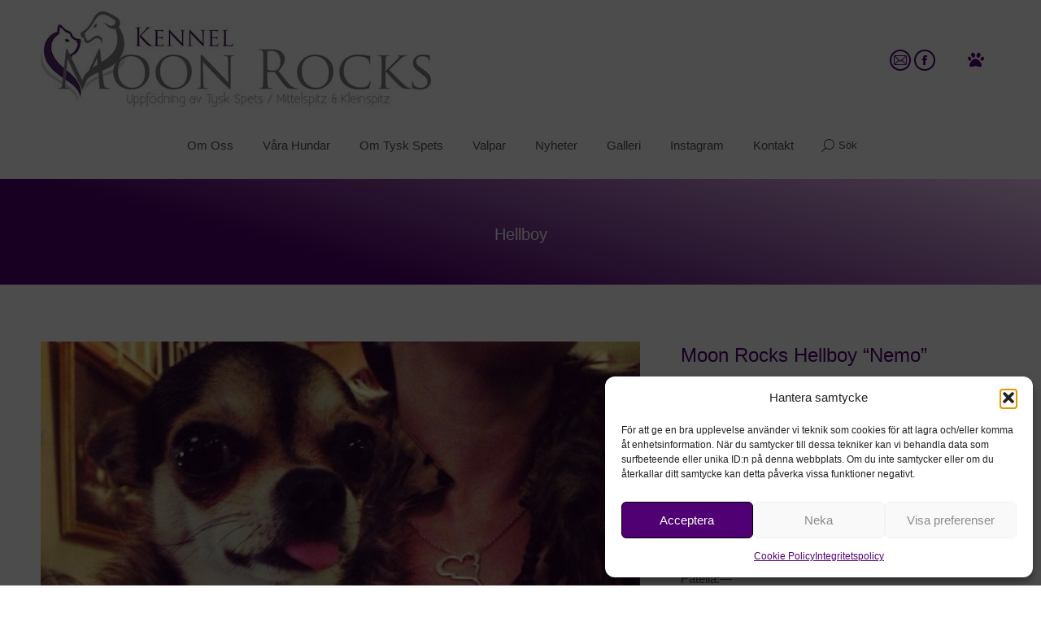

--- FILE ---
content_type: text/html; charset=UTF-8
request_url: https://moonrocks.se/project/hellboy/
body_size: 24178
content:
<!DOCTYPE html>
<!--[if !(IE 6) | !(IE 7) | !(IE 8)  ]><!-->
<html dir="ltr" lang="sv-SE" class="no-js">
<!--<![endif]-->
<head>
	<meta charset="UTF-8" />
				<meta name="viewport" content="width=device-width, initial-scale=1, maximum-scale=1, user-scalable=0"/>
			<meta name="theme-color" content="#520072"/>	<link rel="profile" href="https://gmpg.org/xfn/11" />
	<title>Hellboy | Moon Rocks Kennel</title>
<link href="https://fonts.googleapis.com/css?family=Lato:100,100i,200,200i,300,300i,400,400i,500,500i,600,600i,700,700i,800,800i,900,900i%7COpen+Sans:100,100i,200,200i,300,300i,400,400i,500,500i,600,600i,700,700i,800,800i,900,900i%7CIndie+Flower:100,100i,200,200i,300,300i,400,400i,500,500i,600,600i,700,700i,800,800i,900,900i%7COswald:100,100i,200,200i,300,300i,400,400i,500,500i,600,600i,700,700i,800,800i,900,900i" rel="stylesheet">
		<!-- All in One SEO 4.9.3 - aioseo.com -->
	<meta name="robots" content="max-image-preview:large" />
	<meta name="author" content="Sofia"/>
	<meta name="google-site-verification" content="qN1afeykq8RvSUfM8iwGQwaRH10kKdbVuL4EJStAHIk" />
	<link rel="canonical" href="https://moonrocks.se/project/hellboy/" />
	<meta name="generator" content="All in One SEO (AIOSEO) 4.9.3" />
		<script type="application/ld+json" class="aioseo-schema">
			{"@context":"https:\/\/schema.org","@graph":[{"@type":"BreadcrumbList","@id":"https:\/\/moonrocks.se\/project\/hellboy\/#breadcrumblist","itemListElement":[{"@type":"ListItem","@id":"https:\/\/moonrocks.se#listItem","position":1,"name":"Hem","item":"https:\/\/moonrocks.se","nextItem":{"@type":"ListItem","@id":"https:\/\/moonrocks.se\/project\/#listItem","name":"Portfolio"}},{"@type":"ListItem","@id":"https:\/\/moonrocks.se\/project\/#listItem","position":2,"name":"Portfolio","item":"https:\/\/moonrocks.se\/project\/","nextItem":{"@type":"ListItem","@id":"https:\/\/moonrocks.se\/project-category\/h-kullen\/#listItem","name":"H-Kullen"},"previousItem":{"@type":"ListItem","@id":"https:\/\/moonrocks.se#listItem","name":"Hem"}},{"@type":"ListItem","@id":"https:\/\/moonrocks.se\/project-category\/h-kullen\/#listItem","position":3,"name":"H-Kullen","item":"https:\/\/moonrocks.se\/project-category\/h-kullen\/","nextItem":{"@type":"ListItem","@id":"https:\/\/moonrocks.se\/project\/hellboy\/#listItem","name":"Hellboy"},"previousItem":{"@type":"ListItem","@id":"https:\/\/moonrocks.se\/project\/#listItem","name":"Portfolio"}},{"@type":"ListItem","@id":"https:\/\/moonrocks.se\/project\/hellboy\/#listItem","position":4,"name":"Hellboy","previousItem":{"@type":"ListItem","@id":"https:\/\/moonrocks.se\/project-category\/h-kullen\/#listItem","name":"H-Kullen"}}]},{"@type":"Person","@id":"https:\/\/moonrocks.se\/#person","name":"Sofia","image":{"@type":"ImageObject","@id":"https:\/\/moonrocks.se\/project\/hellboy\/#personImage","url":"https:\/\/secure.gravatar.com\/avatar\/50929fcd967a403628265b41bcec032cf625febe37fe91b8a5fde6f019eb9e11?s=96&d=mm&r=g","width":96,"height":96,"caption":"Sofia"}},{"@type":"Person","@id":"https:\/\/moonrocks.se\/author\/sofia\/#author","url":"https:\/\/moonrocks.se\/author\/sofia\/","name":"Sofia","image":{"@type":"ImageObject","@id":"https:\/\/moonrocks.se\/project\/hellboy\/#authorImage","url":"https:\/\/secure.gravatar.com\/avatar\/50929fcd967a403628265b41bcec032cf625febe37fe91b8a5fde6f019eb9e11?s=96&d=mm&r=g","width":96,"height":96,"caption":"Sofia"}},{"@type":"WebPage","@id":"https:\/\/moonrocks.se\/project\/hellboy\/#webpage","url":"https:\/\/moonrocks.se\/project\/hellboy\/","name":"Hellboy | Moon Rocks Kennel","inLanguage":"sv-SE","isPartOf":{"@id":"https:\/\/moonrocks.se\/#website"},"breadcrumb":{"@id":"https:\/\/moonrocks.se\/project\/hellboy\/#breadcrumblist"},"author":{"@id":"https:\/\/moonrocks.se\/author\/sofia\/#author"},"creator":{"@id":"https:\/\/moonrocks.se\/author\/sofia\/#author"},"image":{"@type":"ImageObject","url":"https:\/\/moonrocks.se\/wp-content\/uploads\/2012\/01\/IMG_3217.jpg","@id":"https:\/\/moonrocks.se\/project\/hellboy\/#mainImage","width":1300,"height":866},"primaryImageOfPage":{"@id":"https:\/\/moonrocks.se\/project\/hellboy\/#mainImage"},"datePublished":"2012-01-01T20:01:17+01:00","dateModified":"2017-04-06T20:32:19+02:00"},{"@type":"WebSite","@id":"https:\/\/moonrocks.se\/#website","url":"https:\/\/moonrocks.se\/","name":"Moon Rocks Kennel","description":"V\u00e4lkommen till Moon Rocks Kennel. Uppf\u00f6dning av Tysk spets \/ Mittelspitz & Kleinspitz i hemmilj\u00f6.","inLanguage":"sv-SE","publisher":{"@id":"https:\/\/moonrocks.se\/#person"}}]}
		</script>
		<!-- All in One SEO -->

<link rel='dns-prefetch' href='//www.googletagmanager.com' />
<link rel='dns-prefetch' href='//fonts.googleapis.com' />
<link rel="alternate" type="application/rss+xml" title="Moon Rocks Kennel &raquo; Webbflöde" href="https://moonrocks.se/feed/" />
<link rel="alternate" type="application/rss+xml" title="Moon Rocks Kennel &raquo; Kommentarsflöde" href="https://moonrocks.se/comments/feed/" />
<link rel="alternate" title="oEmbed (JSON)" type="application/json+oembed" href="https://moonrocks.se/wp-json/oembed/1.0/embed?url=https%3A%2F%2Fmoonrocks.se%2Fproject%2Fhellboy%2F" />
<link rel="alternate" title="oEmbed (XML)" type="text/xml+oembed" href="https://moonrocks.se/wp-json/oembed/1.0/embed?url=https%3A%2F%2Fmoonrocks.se%2Fproject%2Fhellboy%2F&#038;format=xml" />
<style id='wp-img-auto-sizes-contain-inline-css'>
img:is([sizes=auto i],[sizes^="auto," i]){contain-intrinsic-size:3000px 1500px}
/*# sourceURL=wp-img-auto-sizes-contain-inline-css */
</style>
<style id='classic-theme-styles-inline-css'>
/*! This file is auto-generated */
.wp-block-button__link{color:#fff;background-color:#32373c;border-radius:9999px;box-shadow:none;text-decoration:none;padding:calc(.667em + 2px) calc(1.333em + 2px);font-size:1.125em}.wp-block-file__button{background:#32373c;color:#fff;text-decoration:none}
/*# sourceURL=/wp-includes/css/classic-themes.min.css */
</style>
<link rel='stylesheet' id='wpo_min-header-0-css' href='https://usercontent.one/wp/moonrocks.se/wp-content/cache/wpo-minify/1767818623/assets/wpo-minify-header-464accc1.min.css?media=1764790370' media='all' />
<script src="https://moonrocks.se/wp-includes/js/jquery/jquery.min.js" id="jquery-core-js"></script>
<script src="https://moonrocks.se/wp-includes/js/jquery/jquery-migrate.min.js" id="jquery-migrate-js"></script>
<script src="//moonrocks.se/wp-content/plugins/revslider/public/js/libs/tptools.js" id="tp-tools-js" async data-wp-strategy="async"></script>
<script src="//moonrocks.se/wp-content/plugins/revslider/public/js/sr7.js" id="sr7-js" async data-wp-strategy="async"></script>
<script src="https://usercontent.one/wp/moonrocks.se/wp-content/plugins/better-block-editor/dist/bundle/view.js?media=1764790370" id="better-block-editor__bundle__view-script-js" defer data-wp-strategy="defer"></script>
<script src="https://moonrocks.se/wp-includes/js/dist/dom-ready.min.js" id="wp-dom-ready-js"></script>
<script id="dt-above-fold-js-extra">
var dtLocal = {"themeUrl":"https://moonrocks.se/wp-content/themes/dt-the7","passText":"F\u00f6r att se detta skyddade inl\u00e4gg, skriv in l\u00f6senordet nedan:","moreButtonText":{"loading":"Laddar\u2026","loadMore":"Ladda mer"},"postID":"30259","ajaxurl":"https://moonrocks.se/wp-admin/admin-ajax.php","REST":{"baseUrl":"https://moonrocks.se/wp-json/the7/v1","endpoints":{"sendMail":"/send-mail"}},"contactMessages":{"required":"Ett eller fler f\u00e4lt inneh\u00e5ller fel. Kontrollera och f\u00f6rs\u00f6k igen.","terms":"Please accept the privacy policy.","fillTheCaptchaError":"Please, fill the captcha."},"captchaSiteKey":"","ajaxNonce":"4861d05e08","pageData":"","themeSettings":{"smoothScroll":"on_parallax","lazyLoading":false,"desktopHeader":{"height":220},"ToggleCaptionEnabled":"disabled","ToggleCaption":"Navigation","floatingHeader":{"showAfter":220,"showMenu":true,"height":60,"logo":{"showLogo":true,"html":"\u003Cimg class=\" preload-me\" src=\"https://usercontent.one/wp/moonrocks.se/wp-content/uploads/2017/03/240px-klein.jpg?media=1764790370\" srcset=\"https://usercontent.one/wp/moonrocks.se/wp-content/uploads/2017/03/240px-klein.jpg?media=1764790370 240w, https://usercontent.one/wp/moonrocks.se/wp-content/uploads/2017/03/480px-klein.jpg?media=1764790370 480w\" width=\"240\" height=\"59\"   sizes=\"240px\" alt=\"Moon Rocks Kennel\" /\u003E","url":"https://moonrocks.se/"}},"topLine":{"floatingTopLine":{"logo":{"showLogo":false,"html":""}}},"mobileHeader":{"firstSwitchPoint":990,"secondSwitchPoint":400,"firstSwitchPointHeight":60,"secondSwitchPointHeight":90,"mobileToggleCaptionEnabled":"disabled","mobileToggleCaption":"Meny"},"stickyMobileHeaderFirstSwitch":{"logo":{"html":"\u003Cimg class=\" preload-me\" src=\"https://usercontent.one/wp/moonrocks.se/wp-content/uploads/2017/03/240px-klein.jpg?media=1764790370\" srcset=\"https://usercontent.one/wp/moonrocks.se/wp-content/uploads/2017/03/240px-klein.jpg?media=1764790370 240w, https://usercontent.one/wp/moonrocks.se/wp-content/uploads/2017/03/480px-klein.jpg?media=1764790370 480w\" width=\"240\" height=\"59\"   sizes=\"240px\" alt=\"Moon Rocks Kennel\" /\u003E"}},"stickyMobileHeaderSecondSwitch":{"logo":{"html":"\u003Cimg class=\" preload-me\" src=\"https://usercontent.one/wp/moonrocks.se/wp-content/uploads/2017/03/240px-klein.jpg?media=1764790370\" srcset=\"https://usercontent.one/wp/moonrocks.se/wp-content/uploads/2017/03/240px-klein.jpg?media=1764790370 240w, https://usercontent.one/wp/moonrocks.se/wp-content/uploads/2017/03/480px-klein.jpg?media=1764790370 480w\" width=\"240\" height=\"59\"   sizes=\"240px\" alt=\"Moon Rocks Kennel\" /\u003E"}},"sidebar":{"switchPoint":990},"boxedWidth":"1300px"},"VCMobileScreenWidth":"768"};
var dtShare = {"shareButtonText":{"facebook":"Share on Facebook","twitter":"Share on X","pinterest":"Pin it","linkedin":"Share on Linkedin","whatsapp":"Share on Whatsapp"},"overlayOpacity":"85"};
//# sourceURL=dt-above-fold-js-extra
</script>
<script src="https://usercontent.one/wp/moonrocks.se/wp-content/themes/dt-the7/js/above-the-fold.min.js?media=1764790370" id="dt-above-fold-js"></script>

<!-- Kodblock för ”Google-tagg (gtag.js)” tillagt av Site Kit -->
<!-- Kodblock för ”Google Analytics” tillagt av Site Kit -->
<script src="https://www.googletagmanager.com/gtag/js?id=GT-MBNDWXF" id="google_gtagjs-js" async></script>
<script id="google_gtagjs-js-after">
window.dataLayer = window.dataLayer || [];function gtag(){dataLayer.push(arguments);}
gtag("set","linker",{"domains":["moonrocks.se"]});
gtag("js", new Date());
gtag("set", "developer_id.dZTNiMT", true);
gtag("config", "GT-MBNDWXF");
 window._googlesitekit = window._googlesitekit || {}; window._googlesitekit.throttledEvents = []; window._googlesitekit.gtagEvent = (name, data) => { var key = JSON.stringify( { name, data } ); if ( !! window._googlesitekit.throttledEvents[ key ] ) { return; } window._googlesitekit.throttledEvents[ key ] = true; setTimeout( () => { delete window._googlesitekit.throttledEvents[ key ]; }, 5 ); gtag( "event", name, { ...data, event_source: "site-kit" } ); }; 
//# sourceURL=google_gtagjs-js-after
</script>
<script></script><meta name="generator" content="Powered by LayerSlider 8.1.2 - Build Heros, Sliders, and Popups. Create Animations and Beautiful, Rich Web Content as Easy as Never Before on WordPress." />
<!-- LayerSlider updates and docs at: https://layerslider.com -->
<link rel="https://api.w.org/" href="https://moonrocks.se/wp-json/" /><link rel="alternate" title="JSON" type="application/json" href="https://moonrocks.se/wp-json/wp/v2/dt_portfolio/30259" /><link rel="EditURI" type="application/rsd+xml" title="RSD" href="https://moonrocks.se/xmlrpc.php?rsd" />
<meta name="generator" content="WordPress 6.9" />
<link rel='shortlink' href='https://moonrocks.se/?p=30259' />
<meta name="generator" content="Site Kit by Google 1.167.0" /><style>[class*=" icon-oc-"],[class^=icon-oc-]{speak:none;font-style:normal;font-weight:400;font-variant:normal;text-transform:none;line-height:1;-webkit-font-smoothing:antialiased;-moz-osx-font-smoothing:grayscale}.icon-oc-one-com-white-32px-fill:before{content:"901"}.icon-oc-one-com:before{content:"900"}#one-com-icon,.toplevel_page_onecom-wp .wp-menu-image{speak:none;display:flex;align-items:center;justify-content:center;text-transform:none;line-height:1;-webkit-font-smoothing:antialiased;-moz-osx-font-smoothing:grayscale}.onecom-wp-admin-bar-item>a,.toplevel_page_onecom-wp>.wp-menu-name{font-size:16px;font-weight:400;line-height:1}.toplevel_page_onecom-wp>.wp-menu-name img{width:69px;height:9px;}.wp-submenu-wrap.wp-submenu>.wp-submenu-head>img{width:88px;height:auto}.onecom-wp-admin-bar-item>a img{height:7px!important}.onecom-wp-admin-bar-item>a img,.toplevel_page_onecom-wp>.wp-menu-name img{opacity:.8}.onecom-wp-admin-bar-item.hover>a img,.toplevel_page_onecom-wp.wp-has-current-submenu>.wp-menu-name img,li.opensub>a.toplevel_page_onecom-wp>.wp-menu-name img{opacity:1}#one-com-icon:before,.onecom-wp-admin-bar-item>a:before,.toplevel_page_onecom-wp>.wp-menu-image:before{content:'';position:static!important;background-color:rgba(240,245,250,.4);border-radius:102px;width:18px;height:18px;padding:0!important}.onecom-wp-admin-bar-item>a:before{width:14px;height:14px}.onecom-wp-admin-bar-item.hover>a:before,.toplevel_page_onecom-wp.opensub>a>.wp-menu-image:before,.toplevel_page_onecom-wp.wp-has-current-submenu>.wp-menu-image:before{background-color:#76b82a}.onecom-wp-admin-bar-item>a{display:inline-flex!important;align-items:center;justify-content:center}#one-com-logo-wrapper{font-size:4em}#one-com-icon{vertical-align:middle}.imagify-welcome{display:none !important;}</style>			<style>.cmplz-hidden {
					display: none !important;
				}</style><meta name="generator" content="Powered by WPBakery Page Builder - drag and drop page builder for WordPress."/>
<link rel="preconnect" href="https://fonts.googleapis.com">
<link rel="preconnect" href="https://fonts.gstatic.com/" crossorigin>
<meta name="generator" content="Powered by Slider Revolution 6.7.38 - responsive, Mobile-Friendly Slider Plugin for WordPress with comfortable drag and drop interface." />
<script type="text/javascript" id="the7-loader-script">
document.addEventListener("DOMContentLoaded", function(event) {
	var load = document.getElementById("load");
	if(!load.classList.contains('loader-removed')){
		var removeLoading = setTimeout(function() {
			load.className += " loader-removed";
		}, 300);
	}
});
</script>
		<link rel="icon" href="https://usercontent.one/wp/moonrocks.se/wp-content/uploads/2015/12/favicon-2.ico?media=1764790370" type="image/x-icon" sizes="16x16"/><link rel="icon" href="https://usercontent.one/wp/moonrocks.se/wp-content/uploads/2015/12/favicon-3.ico?media=1764790370" type="image/x-icon" sizes="32x32"/><link rel="apple-touch-icon" href="https://usercontent.one/wp/moonrocks.se/wp-content/uploads/2015/12/original-transparent-60x60.png?media=1764790370"><link rel="apple-touch-icon" sizes="76x76" href="https://usercontent.one/wp/moonrocks.se/wp-content/uploads/2015/12/original-transparent-76x76.png?media=1764790370"><link rel="apple-touch-icon" sizes="120x120" href="https://usercontent.one/wp/moonrocks.se/wp-content/uploads/2015/12/original-transparent-120x120.png?media=1764790370"><link rel="apple-touch-icon" sizes="152x152" href="https://usercontent.one/wp/moonrocks.se/wp-content/uploads/2015/12/original-transparent-152x152.png?media=1764790370"><script>
	window._tpt			??= {};
	window.SR7			??= {};
	_tpt.R				??= {};
	_tpt.R.fonts		??= {};
	_tpt.R.fonts.customFonts??= {};
	SR7.devMode			=  false;
	SR7.F 				??= {};
	SR7.G				??= {};
	SR7.LIB				??= {};
	SR7.E				??= {};
	SR7.E.gAddons		??= {};
	SR7.E.php 			??= {};
	SR7.E.nonce			= 'ca39b23ba5';
	SR7.E.ajaxurl		= 'https://moonrocks.se/wp-admin/admin-ajax.php';
	SR7.E.resturl		= 'https://moonrocks.se/wp-json/';
	SR7.E.slug_path		= 'revslider/revslider.php';
	SR7.E.slug			= 'revslider';
	SR7.E.plugin_url	= 'https://moonrocks.se/wp-content/plugins/revslider/';
	SR7.E.wp_plugin_url = 'https://moonrocks.se/wp-content/plugins/';
	SR7.E.revision		= '6.7.38';
	SR7.E.fontBaseUrl	= '';
	SR7.G.breakPoints 	= [1240,1024,778,480];
	SR7.G.fSUVW 		= false;
	SR7.E.modules 		= ['module','page','slide','layer','draw','animate','srtools','canvas','defaults','carousel','navigation','media','modifiers','migration'];
	SR7.E.libs 			= ['WEBGL'];
	SR7.E.css 			= ['csslp','cssbtns','cssfilters','cssnav','cssmedia'];
	SR7.E.resources		= {};
	SR7.E.ytnc			= false;
	SR7.JSON			??= {};
/*! Slider Revolution 7.0 - Page Processor */
!function(){"use strict";window.SR7??={},window._tpt??={},SR7.version="Slider Revolution 6.7.16",_tpt.getMobileZoom=()=>_tpt.is_mobile?document.documentElement.clientWidth/window.innerWidth:1,_tpt.getWinDim=function(t){_tpt.screenHeightWithUrlBar??=window.innerHeight;let e=SR7.F?.modal?.visible&&SR7.M[SR7.F.module.getIdByAlias(SR7.F.modal.requested)];_tpt.scrollBar=window.innerWidth!==document.documentElement.clientWidth||e&&window.innerWidth!==e.c.module.clientWidth,_tpt.winW=_tpt.getMobileZoom()*window.innerWidth-(_tpt.scrollBar||"prepare"==t?_tpt.scrollBarW??_tpt.mesureScrollBar():0),_tpt.winH=_tpt.getMobileZoom()*window.innerHeight,_tpt.winWAll=document.documentElement.clientWidth},_tpt.getResponsiveLevel=function(t,e){return SR7.G.fSUVW?_tpt.closestGE(t,window.innerWidth):_tpt.closestGE(t,_tpt.winWAll)},_tpt.mesureScrollBar=function(){let t=document.createElement("div");return t.className="RSscrollbar-measure",t.style.width="100px",t.style.height="100px",t.style.overflow="scroll",t.style.position="absolute",t.style.top="-9999px",document.body.appendChild(t),_tpt.scrollBarW=t.offsetWidth-t.clientWidth,document.body.removeChild(t),_tpt.scrollBarW},_tpt.loadCSS=async function(t,e,s){return s?_tpt.R.fonts.required[e].status=1:(_tpt.R[e]??={},_tpt.R[e].status=1),new Promise(((i,n)=>{if(_tpt.isStylesheetLoaded(t))s?_tpt.R.fonts.required[e].status=2:_tpt.R[e].status=2,i();else{const o=document.createElement("link");o.rel="stylesheet";let l="text",r="css";o["type"]=l+"/"+r,o.href=t,o.onload=()=>{s?_tpt.R.fonts.required[e].status=2:_tpt.R[e].status=2,i()},o.onerror=()=>{s?_tpt.R.fonts.required[e].status=3:_tpt.R[e].status=3,n(new Error(`Failed to load CSS: ${t}`))},document.head.appendChild(o)}}))},_tpt.addContainer=function(t){const{tag:e="div",id:s,class:i,datas:n,textContent:o,iHTML:l}=t,r=document.createElement(e);if(s&&""!==s&&(r.id=s),i&&""!==i&&(r.className=i),n)for(const[t,e]of Object.entries(n))"style"==t?r.style.cssText=e:r.setAttribute(`data-${t}`,e);return o&&(r.textContent=o),l&&(r.innerHTML=l),r},_tpt.collector=function(){return{fragment:new DocumentFragment,add(t){var e=_tpt.addContainer(t);return this.fragment.appendChild(e),e},append(t){t.appendChild(this.fragment)}}},_tpt.isStylesheetLoaded=function(t){let e=t.split("?")[0];return Array.from(document.querySelectorAll('link[rel="stylesheet"], link[rel="preload"]')).some((t=>t.href.split("?")[0]===e))},_tpt.preloader={requests:new Map,preloaderTemplates:new Map,show:function(t,e){if(!e||!t)return;const{type:s,color:i}=e;if(s<0||"off"==s)return;const n=`preloader_${s}`;let o=this.preloaderTemplates.get(n);o||(o=this.build(s,i),this.preloaderTemplates.set(n,o)),this.requests.has(t)||this.requests.set(t,{count:0});const l=this.requests.get(t);clearTimeout(l.timer),l.count++,1===l.count&&(l.timer=setTimeout((()=>{l.preloaderClone=o.cloneNode(!0),l.anim&&l.anim.kill(),void 0!==_tpt.gsap?l.anim=_tpt.gsap.fromTo(l.preloaderClone,1,{opacity:0},{opacity:1}):l.preloaderClone.classList.add("sr7-fade-in"),t.appendChild(l.preloaderClone)}),150))},hide:function(t){if(!this.requests.has(t))return;const e=this.requests.get(t);e.count--,e.count<0&&(e.count=0),e.anim&&e.anim.kill(),0===e.count&&(clearTimeout(e.timer),e.preloaderClone&&(e.preloaderClone.classList.remove("sr7-fade-in"),e.anim=_tpt.gsap.to(e.preloaderClone,.3,{opacity:0,onComplete:function(){e.preloaderClone.remove()}})))},state:function(t){if(!this.requests.has(t))return!1;return this.requests.get(t).count>0},build:(t,e="#ffffff",s="")=>{if(t<0||"off"===t)return null;const i=parseInt(t);if(t="prlt"+i,isNaN(i))return null;if(_tpt.loadCSS(SR7.E.plugin_url+"public/css/preloaders/t"+i+".css","preloader_"+t),isNaN(i)||i<6){const n=`background-color:${e}`,o=1===i||2==i?n:"",l=3===i||4==i?n:"",r=_tpt.collector();["dot1","dot2","bounce1","bounce2","bounce3"].forEach((t=>r.add({tag:"div",class:t,datas:{style:l}})));const d=_tpt.addContainer({tag:"sr7-prl",class:`${t} ${s}`,datas:{style:o}});return r.append(d),d}{let n={};if(7===i){let t;e.startsWith("#")?(t=e.replace("#",""),t=`rgba(${parseInt(t.substring(0,2),16)}, ${parseInt(t.substring(2,4),16)}, ${parseInt(t.substring(4,6),16)}, `):e.startsWith("rgb")&&(t=e.slice(e.indexOf("(")+1,e.lastIndexOf(")")).split(",").map((t=>t.trim())),t=`rgba(${t[0]}, ${t[1]}, ${t[2]}, `),t&&(n.style=`border-top-color: ${t}0.65); border-bottom-color: ${t}0.15); border-left-color: ${t}0.65); border-right-color: ${t}0.15)`)}else 12===i&&(n.style=`background:${e}`);const o=[10,0,4,2,5,9,0,4,4,2][i-6],l=_tpt.collector(),r=l.add({tag:"div",class:"sr7-prl-inner",datas:n});Array.from({length:o}).forEach((()=>r.appendChild(l.add({tag:"span",datas:{style:`background:${e}`}}))));const d=_tpt.addContainer({tag:"sr7-prl",class:`${t} ${s}`});return l.append(d),d}}},SR7.preLoader={show:(t,e)=>{"off"!==(SR7.M[t]?.settings?.pLoader?.type??"off")&&_tpt.preloader.show(e||SR7.M[t].c.module,SR7.M[t]?.settings?.pLoader??{color:"#fff",type:10})},hide:(t,e)=>{"off"!==(SR7.M[t]?.settings?.pLoader?.type??"off")&&_tpt.preloader.hide(e||SR7.M[t].c.module)},state:(t,e)=>_tpt.preloader.state(e||SR7.M[t].c.module)},_tpt.prepareModuleHeight=function(t){window.SR7.M??={},window.SR7.M[t.id]??={},"ignore"==t.googleFont&&(SR7.E.ignoreGoogleFont=!0);let e=window.SR7.M[t.id];if(null==_tpt.scrollBarW&&_tpt.mesureScrollBar(),e.c??={},e.states??={},e.settings??={},e.settings.size??={},t.fixed&&(e.settings.fixed=!0),e.c.module=document.querySelector("sr7-module#"+t.id),e.c.adjuster=e.c.module.getElementsByTagName("sr7-adjuster")[0],e.c.content=e.c.module.getElementsByTagName("sr7-content")[0],"carousel"==t.type&&(e.c.carousel=e.c.content.getElementsByTagName("sr7-carousel")[0]),null==e.c.module||null==e.c.module)return;t.plType&&t.plColor&&(e.settings.pLoader={type:t.plType,color:t.plColor}),void 0===t.plType||"off"===t.plType||SR7.preLoader.state(t.id)&&SR7.preLoader.state(t.id,e.c.module)||SR7.preLoader.show(t.id,e.c.module),_tpt.winW||_tpt.getWinDim("prepare"),_tpt.getWinDim();let s=""+e.c.module.dataset?.modal;"modal"==s||"true"==s||"undefined"!==s&&"false"!==s||(e.settings.size.fullWidth=t.size.fullWidth,e.LEV??=_tpt.getResponsiveLevel(window.SR7.G.breakPoints,t.id),t.vpt=_tpt.fillArray(t.vpt,5),e.settings.vPort=t.vpt[e.LEV],void 0!==t.el&&"720"==t.el[4]&&t.gh[4]!==t.el[4]&&"960"==t.el[3]&&t.gh[3]!==t.el[3]&&"768"==t.el[2]&&t.gh[2]!==t.el[2]&&delete t.el,e.settings.size.height=null==t.el||null==t.el[e.LEV]||0==t.el[e.LEV]||"auto"==t.el[e.LEV]?_tpt.fillArray(t.gh,5,-1):_tpt.fillArray(t.el,5,-1),e.settings.size.width=_tpt.fillArray(t.gw,5,-1),e.settings.size.minHeight=_tpt.fillArray(t.mh??[0],5,-1),e.cacheSize={fullWidth:e.settings.size?.fullWidth,fullHeight:e.settings.size?.fullHeight},void 0!==t.off&&(t.off?.t&&(e.settings.size.m??={})&&(e.settings.size.m.t=t.off.t),t.off?.b&&(e.settings.size.m??={})&&(e.settings.size.m.b=t.off.b),t.off?.l&&(e.settings.size.p??={})&&(e.settings.size.p.l=t.off.l),t.off?.r&&(e.settings.size.p??={})&&(e.settings.size.p.r=t.off.r),e.offsetPrepared=!0),_tpt.updatePMHeight(t.id,t,!0))},_tpt.updatePMHeight=(t,e,s)=>{let i=SR7.M[t];var n=i.settings.size.fullWidth?_tpt.winW:i.c.module.parentNode.offsetWidth;n=0===n||isNaN(n)?_tpt.winW:n;let o=i.settings.size.width[i.LEV]||i.settings.size.width[i.LEV++]||i.settings.size.width[i.LEV--]||n,l=i.settings.size.height[i.LEV]||i.settings.size.height[i.LEV++]||i.settings.size.height[i.LEV--]||0,r=i.settings.size.minHeight[i.LEV]||i.settings.size.minHeight[i.LEV++]||i.settings.size.minHeight[i.LEV--]||0;if(l="auto"==l?0:l,l=parseInt(l),"carousel"!==e.type&&(n-=parseInt(e.onw??0)||0),i.MP=!i.settings.size.fullWidth&&n<o||_tpt.winW<o?Math.min(1,n/o):1,e.size.fullScreen||e.size.fullHeight){let t=parseInt(e.fho)||0,s=(""+e.fho).indexOf("%")>-1;e.newh=_tpt.winH-(s?_tpt.winH*t/100:t)}else e.newh=i.MP*Math.max(l,r);if(e.newh+=(parseInt(e.onh??0)||0)+(parseInt(e.carousel?.pt)||0)+(parseInt(e.carousel?.pb)||0),void 0!==e.slideduration&&(e.newh=Math.max(e.newh,parseInt(e.slideduration)/3)),e.shdw&&_tpt.buildShadow(e.id,e),i.c.adjuster.style.height=e.newh+"px",i.c.module.style.height=e.newh+"px",i.c.content.style.height=e.newh+"px",i.states.heightPrepared=!0,i.dims??={},i.dims.moduleRect=i.c.module.getBoundingClientRect(),i.c.content.style.left="-"+i.dims.moduleRect.left+"px",!i.settings.size.fullWidth)return s&&requestAnimationFrame((()=>{n!==i.c.module.parentNode.offsetWidth&&_tpt.updatePMHeight(e.id,e)})),void _tpt.bgStyle(e.id,e,window.innerWidth==_tpt.winW,!0);_tpt.bgStyle(e.id,e,window.innerWidth==_tpt.winW,!0),requestAnimationFrame((function(){s&&requestAnimationFrame((()=>{n!==i.c.module.parentNode.offsetWidth&&_tpt.updatePMHeight(e.id,e)}))})),i.earlyResizerFunction||(i.earlyResizerFunction=function(){requestAnimationFrame((function(){_tpt.getWinDim(),_tpt.moduleDefaults(e.id,e),_tpt.updateSlideBg(t,!0)}))},window.addEventListener("resize",i.earlyResizerFunction))},_tpt.buildShadow=function(t,e){let s=SR7.M[t];null==s.c.shadow&&(s.c.shadow=document.createElement("sr7-module-shadow"),s.c.shadow.classList.add("sr7-shdw-"+e.shdw),s.c.content.appendChild(s.c.shadow))},_tpt.bgStyle=async(t,e,s,i,n)=>{const o=SR7.M[t];if((e=e??o.settings).fixed&&!o.c.module.classList.contains("sr7-top-fixed")&&(o.c.module.classList.add("sr7-top-fixed"),o.c.module.style.position="fixed",o.c.module.style.width="100%",o.c.module.style.top="0px",o.c.module.style.left="0px",o.c.module.style.pointerEvents="none",o.c.module.style.zIndex=5e3,o.c.content.style.pointerEvents="none"),null==o.c.bgcanvas){let t=document.createElement("sr7-module-bg"),l=!1;if("string"==typeof e?.bg?.color&&e?.bg?.color.includes("{"))if(_tpt.gradient&&_tpt.gsap)e.bg.color=_tpt.gradient.convert(e.bg.color);else try{let t=JSON.parse(e.bg.color);(t?.orig||t?.string)&&(e.bg.color=JSON.parse(e.bg.color))}catch(t){return}let r="string"==typeof e?.bg?.color?e?.bg?.color||"transparent":e?.bg?.color?.string??e?.bg?.color?.orig??e?.bg?.color?.color??"transparent";if(t.style["background"+(String(r).includes("grad")?"":"Color")]=r,("transparent"!==r||n)&&(l=!0),o.offsetPrepared&&(t.style.visibility="hidden"),e?.bg?.image?.src&&(t.style.backgroundImage=`url(${e?.bg?.image.src})`,t.style.backgroundSize=""==(e.bg.image?.size??"")?"cover":e.bg.image.size,t.style.backgroundPosition=e.bg.image.position,t.style.backgroundRepeat=""==e.bg.image.repeat||null==e.bg.image.repeat?"no-repeat":e.bg.image.repeat,l=!0),!l)return;o.c.bgcanvas=t,e.size.fullWidth?t.style.width=_tpt.winW-(s&&_tpt.winH<document.body.offsetHeight?_tpt.scrollBarW:0)+"px":i&&(t.style.width=o.c.module.offsetWidth+"px"),e.sbt?.use?o.c.content.appendChild(o.c.bgcanvas):o.c.module.appendChild(o.c.bgcanvas)}o.c.bgcanvas.style.height=void 0!==e.newh?e.newh+"px":("carousel"==e.type?o.dims.module.h:o.dims.content.h)+"px",o.c.bgcanvas.style.left=!s&&e.sbt?.use||o.c.bgcanvas.closest("SR7-CONTENT")?"0px":"-"+(o?.dims?.moduleRect?.left??0)+"px"},_tpt.updateSlideBg=function(t,e){const s=SR7.M[t];let i=s.settings;s?.c?.bgcanvas&&(i.size.fullWidth?s.c.bgcanvas.style.width=_tpt.winW-(e&&_tpt.winH<document.body.offsetHeight?_tpt.scrollBarW:0)+"px":preparing&&(s.c.bgcanvas.style.width=s.c.module.offsetWidth+"px"))},_tpt.moduleDefaults=(t,e)=>{let s=SR7.M[t];null!=s&&null!=s.c&&null!=s.c.module&&(s.dims??={},s.dims.moduleRect=s.c.module.getBoundingClientRect(),s.c.content.style.left="-"+s.dims.moduleRect.left+"px",s.c.content.style.width=_tpt.winW-_tpt.scrollBarW+"px","carousel"==e.type&&(s.c.module.style.overflow="visible"),_tpt.bgStyle(t,e,window.innerWidth==_tpt.winW))},_tpt.getOffset=t=>{var e=t.getBoundingClientRect(),s=window.pageXOffset||document.documentElement.scrollLeft,i=window.pageYOffset||document.documentElement.scrollTop;return{top:e.top+i,left:e.left+s}},_tpt.fillArray=function(t,e){let s,i;t=Array.isArray(t)?t:[t];let n=Array(e),o=t.length;for(i=0;i<t.length;i++)n[i+(e-o)]=t[i],null==s&&"#"!==t[i]&&(s=t[i]);for(let t=0;t<e;t++)void 0!==n[t]&&"#"!=n[t]||(n[t]=s),s=n[t];return n},_tpt.closestGE=function(t,e){let s=Number.MAX_VALUE,i=-1;for(let n=0;n<t.length;n++)t[n]-1>=e&&t[n]-1-e<s&&(s=t[n]-1-e,i=n);return++i}}();</script>
<noscript><style> .wpb_animate_when_almost_visible { opacity: 1; }</style></noscript><script type="text/plain" data-service="google-analytics" data-category="statistics">
  (function(i,s,o,g,r,a,m){i['GoogleAnalyticsObject']=r;i[r]=i[r]||function(){
  (i[r].q=i[r].q||[]).push(arguments)},i[r].l=1*new Date();a=s.createElement(o),
  m=s.getElementsByTagName(o)[0];a.async=1;a.src=g;m.parentNode.insertBefore(a,m)
  })(window,document,'script','//www.google-analytics.com/analytics.js','ga');

  ga('create', 'UA-72796671-1', 'auto');
  ga('send', 'pageview');

</script><style id='global-styles-inline-css'>
:root{--wp--preset--aspect-ratio--square: 1;--wp--preset--aspect-ratio--4-3: 4/3;--wp--preset--aspect-ratio--3-4: 3/4;--wp--preset--aspect-ratio--3-2: 3/2;--wp--preset--aspect-ratio--2-3: 2/3;--wp--preset--aspect-ratio--16-9: 16/9;--wp--preset--aspect-ratio--9-16: 9/16;--wp--preset--color--black: #000000;--wp--preset--color--cyan-bluish-gray: #abb8c3;--wp--preset--color--white: #FFF;--wp--preset--color--pale-pink: #f78da7;--wp--preset--color--vivid-red: #cf2e2e;--wp--preset--color--luminous-vivid-orange: #ff6900;--wp--preset--color--luminous-vivid-amber: #fcb900;--wp--preset--color--light-green-cyan: #7bdcb5;--wp--preset--color--vivid-green-cyan: #00d084;--wp--preset--color--pale-cyan-blue: #8ed1fc;--wp--preset--color--vivid-cyan-blue: #0693e3;--wp--preset--color--vivid-purple: #9b51e0;--wp--preset--color--accent: #520072;--wp--preset--color--dark-gray: #111;--wp--preset--color--light-gray: #767676;--wp--preset--gradient--vivid-cyan-blue-to-vivid-purple: linear-gradient(135deg,rgb(6,147,227) 0%,rgb(155,81,224) 100%);--wp--preset--gradient--light-green-cyan-to-vivid-green-cyan: linear-gradient(135deg,rgb(122,220,180) 0%,rgb(0,208,130) 100%);--wp--preset--gradient--luminous-vivid-amber-to-luminous-vivid-orange: linear-gradient(135deg,rgb(252,185,0) 0%,rgb(255,105,0) 100%);--wp--preset--gradient--luminous-vivid-orange-to-vivid-red: linear-gradient(135deg,rgb(255,105,0) 0%,rgb(207,46,46) 100%);--wp--preset--gradient--very-light-gray-to-cyan-bluish-gray: linear-gradient(135deg,rgb(238,238,238) 0%,rgb(169,184,195) 100%);--wp--preset--gradient--cool-to-warm-spectrum: linear-gradient(135deg,rgb(74,234,220) 0%,rgb(151,120,209) 20%,rgb(207,42,186) 40%,rgb(238,44,130) 60%,rgb(251,105,98) 80%,rgb(254,248,76) 100%);--wp--preset--gradient--blush-light-purple: linear-gradient(135deg,rgb(255,206,236) 0%,rgb(152,150,240) 100%);--wp--preset--gradient--blush-bordeaux: linear-gradient(135deg,rgb(254,205,165) 0%,rgb(254,45,45) 50%,rgb(107,0,62) 100%);--wp--preset--gradient--luminous-dusk: linear-gradient(135deg,rgb(255,203,112) 0%,rgb(199,81,192) 50%,rgb(65,88,208) 100%);--wp--preset--gradient--pale-ocean: linear-gradient(135deg,rgb(255,245,203) 0%,rgb(182,227,212) 50%,rgb(51,167,181) 100%);--wp--preset--gradient--electric-grass: linear-gradient(135deg,rgb(202,248,128) 0%,rgb(113,206,126) 100%);--wp--preset--gradient--midnight: linear-gradient(135deg,rgb(2,3,129) 0%,rgb(40,116,252) 100%);--wp--preset--font-size--small: 13px;--wp--preset--font-size--medium: 20px;--wp--preset--font-size--large: 36px;--wp--preset--font-size--x-large: 42px;--wp--preset--spacing--20: 0.44rem;--wp--preset--spacing--30: 0.67rem;--wp--preset--spacing--40: 1rem;--wp--preset--spacing--50: 1.5rem;--wp--preset--spacing--60: 2.25rem;--wp--preset--spacing--70: 3.38rem;--wp--preset--spacing--80: 5.06rem;--wp--preset--shadow--natural: 6px 6px 9px rgba(0, 0, 0, 0.2);--wp--preset--shadow--deep: 12px 12px 50px rgba(0, 0, 0, 0.4);--wp--preset--shadow--sharp: 6px 6px 0px rgba(0, 0, 0, 0.2);--wp--preset--shadow--outlined: 6px 6px 0px -3px rgb(255, 255, 255), 6px 6px rgb(0, 0, 0);--wp--preset--shadow--crisp: 6px 6px 0px rgb(0, 0, 0);}:where(.is-layout-flex){gap: 0.5em;}:where(.is-layout-grid){gap: 0.5em;}body .is-layout-flex{display: flex;}.is-layout-flex{flex-wrap: wrap;align-items: center;}.is-layout-flex > :is(*, div){margin: 0;}body .is-layout-grid{display: grid;}.is-layout-grid > :is(*, div){margin: 0;}:where(.wp-block-columns.is-layout-flex){gap: 2em;}:where(.wp-block-columns.is-layout-grid){gap: 2em;}:where(.wp-block-post-template.is-layout-flex){gap: 1.25em;}:where(.wp-block-post-template.is-layout-grid){gap: 1.25em;}.has-black-color{color: var(--wp--preset--color--black) !important;}.has-cyan-bluish-gray-color{color: var(--wp--preset--color--cyan-bluish-gray) !important;}.has-white-color{color: var(--wp--preset--color--white) !important;}.has-pale-pink-color{color: var(--wp--preset--color--pale-pink) !important;}.has-vivid-red-color{color: var(--wp--preset--color--vivid-red) !important;}.has-luminous-vivid-orange-color{color: var(--wp--preset--color--luminous-vivid-orange) !important;}.has-luminous-vivid-amber-color{color: var(--wp--preset--color--luminous-vivid-amber) !important;}.has-light-green-cyan-color{color: var(--wp--preset--color--light-green-cyan) !important;}.has-vivid-green-cyan-color{color: var(--wp--preset--color--vivid-green-cyan) !important;}.has-pale-cyan-blue-color{color: var(--wp--preset--color--pale-cyan-blue) !important;}.has-vivid-cyan-blue-color{color: var(--wp--preset--color--vivid-cyan-blue) !important;}.has-vivid-purple-color{color: var(--wp--preset--color--vivid-purple) !important;}.has-black-background-color{background-color: var(--wp--preset--color--black) !important;}.has-cyan-bluish-gray-background-color{background-color: var(--wp--preset--color--cyan-bluish-gray) !important;}.has-white-background-color{background-color: var(--wp--preset--color--white) !important;}.has-pale-pink-background-color{background-color: var(--wp--preset--color--pale-pink) !important;}.has-vivid-red-background-color{background-color: var(--wp--preset--color--vivid-red) !important;}.has-luminous-vivid-orange-background-color{background-color: var(--wp--preset--color--luminous-vivid-orange) !important;}.has-luminous-vivid-amber-background-color{background-color: var(--wp--preset--color--luminous-vivid-amber) !important;}.has-light-green-cyan-background-color{background-color: var(--wp--preset--color--light-green-cyan) !important;}.has-vivid-green-cyan-background-color{background-color: var(--wp--preset--color--vivid-green-cyan) !important;}.has-pale-cyan-blue-background-color{background-color: var(--wp--preset--color--pale-cyan-blue) !important;}.has-vivid-cyan-blue-background-color{background-color: var(--wp--preset--color--vivid-cyan-blue) !important;}.has-vivid-purple-background-color{background-color: var(--wp--preset--color--vivid-purple) !important;}.has-black-border-color{border-color: var(--wp--preset--color--black) !important;}.has-cyan-bluish-gray-border-color{border-color: var(--wp--preset--color--cyan-bluish-gray) !important;}.has-white-border-color{border-color: var(--wp--preset--color--white) !important;}.has-pale-pink-border-color{border-color: var(--wp--preset--color--pale-pink) !important;}.has-vivid-red-border-color{border-color: var(--wp--preset--color--vivid-red) !important;}.has-luminous-vivid-orange-border-color{border-color: var(--wp--preset--color--luminous-vivid-orange) !important;}.has-luminous-vivid-amber-border-color{border-color: var(--wp--preset--color--luminous-vivid-amber) !important;}.has-light-green-cyan-border-color{border-color: var(--wp--preset--color--light-green-cyan) !important;}.has-vivid-green-cyan-border-color{border-color: var(--wp--preset--color--vivid-green-cyan) !important;}.has-pale-cyan-blue-border-color{border-color: var(--wp--preset--color--pale-cyan-blue) !important;}.has-vivid-cyan-blue-border-color{border-color: var(--wp--preset--color--vivid-cyan-blue) !important;}.has-vivid-purple-border-color{border-color: var(--wp--preset--color--vivid-purple) !important;}.has-vivid-cyan-blue-to-vivid-purple-gradient-background{background: var(--wp--preset--gradient--vivid-cyan-blue-to-vivid-purple) !important;}.has-light-green-cyan-to-vivid-green-cyan-gradient-background{background: var(--wp--preset--gradient--light-green-cyan-to-vivid-green-cyan) !important;}.has-luminous-vivid-amber-to-luminous-vivid-orange-gradient-background{background: var(--wp--preset--gradient--luminous-vivid-amber-to-luminous-vivid-orange) !important;}.has-luminous-vivid-orange-to-vivid-red-gradient-background{background: var(--wp--preset--gradient--luminous-vivid-orange-to-vivid-red) !important;}.has-very-light-gray-to-cyan-bluish-gray-gradient-background{background: var(--wp--preset--gradient--very-light-gray-to-cyan-bluish-gray) !important;}.has-cool-to-warm-spectrum-gradient-background{background: var(--wp--preset--gradient--cool-to-warm-spectrum) !important;}.has-blush-light-purple-gradient-background{background: var(--wp--preset--gradient--blush-light-purple) !important;}.has-blush-bordeaux-gradient-background{background: var(--wp--preset--gradient--blush-bordeaux) !important;}.has-luminous-dusk-gradient-background{background: var(--wp--preset--gradient--luminous-dusk) !important;}.has-pale-ocean-gradient-background{background: var(--wp--preset--gradient--pale-ocean) !important;}.has-electric-grass-gradient-background{background: var(--wp--preset--gradient--electric-grass) !important;}.has-midnight-gradient-background{background: var(--wp--preset--gradient--midnight) !important;}.has-small-font-size{font-size: var(--wp--preset--font-size--small) !important;}.has-medium-font-size{font-size: var(--wp--preset--font-size--medium) !important;}.has-large-font-size{font-size: var(--wp--preset--font-size--large) !important;}.has-x-large-font-size{font-size: var(--wp--preset--font-size--x-large) !important;}
/*# sourceURL=global-styles-inline-css */
</style>
<link rel='stylesheet' id='wpo_min-footer-0-css' href='https://usercontent.one/wp/moonrocks.se/wp-content/cache/wpo-minify/1767818623/assets/wpo-minify-footer-d4b60f6a.min.css?media=1764790370' media='all' />
</head>
<body data-rsssl=1 data-cmplz=1 id="the7-body" class="wp-singular dt_portfolio-template-default single single-portfolio postid-30259 wp-custom-logo wp-embed-responsive wp-theme-dt-the7 the7-core-ver-2.7.12 no-comments dt-responsive-on right-mobile-menu-close-icon ouside-menu-close-icon mobile-hamburger-close-bg-enable mobile-hamburger-close-bg-hover-enable  fade-medium-mobile-menu-close-icon fade-medium-menu-close-icon accent-gradient srcset-enabled btn-flat custom-btn-color custom-btn-hover-color footer-overlap shadow-element-decoration phantom-slide phantom-shadow-decoration phantom-custom-logo-on floating-mobile-menu-icon top-header first-switch-logo-left first-switch-menu-right second-switch-logo-left second-switch-menu-right right-mobile-menu layzr-loading-on popup-message-style the7-ver-14.0.0 dt-fa-compatibility wpb-js-composer js-comp-ver-8.7.2 vc_responsive">
<!-- The7 14.0.0 -->
<div id="load" class="spinner-loader">
	<div class="load-wrap"><style type="text/css">
    [class*="the7-spinner-animate-"]{
        animation: spinner-animation 1s cubic-bezier(1,1,1,1) infinite;
        x:46.5px;
        y:40px;
        width:7px;
        height:20px;
        fill:var(--the7-beautiful-spinner-color2);
        opacity: 0.2;
    }
    .the7-spinner-animate-2{
        animation-delay: 0.083s;
    }
    .the7-spinner-animate-3{
        animation-delay: 0.166s;
    }
    .the7-spinner-animate-4{
         animation-delay: 0.25s;
    }
    .the7-spinner-animate-5{
         animation-delay: 0.33s;
    }
    .the7-spinner-animate-6{
         animation-delay: 0.416s;
    }
    .the7-spinner-animate-7{
         animation-delay: 0.5s;
    }
    .the7-spinner-animate-8{
         animation-delay: 0.58s;
    }
    .the7-spinner-animate-9{
         animation-delay: 0.666s;
    }
    .the7-spinner-animate-10{
         animation-delay: 0.75s;
    }
    .the7-spinner-animate-11{
        animation-delay: 0.83s;
    }
    .the7-spinner-animate-12{
        animation-delay: 0.916s;
    }
    @keyframes spinner-animation{
        from {
            opacity: 1;
        }
        to{
            opacity: 0;
        }
    }
</style>
<svg width="75px" height="75px" xmlns="http://www.w3.org/2000/svg" viewBox="0 0 100 100" preserveAspectRatio="xMidYMid">
	<rect class="the7-spinner-animate-1" rx="5" ry="5" transform="rotate(0 50 50) translate(0 -30)"></rect>
	<rect class="the7-spinner-animate-2" rx="5" ry="5" transform="rotate(30 50 50) translate(0 -30)"></rect>
	<rect class="the7-spinner-animate-3" rx="5" ry="5" transform="rotate(60 50 50) translate(0 -30)"></rect>
	<rect class="the7-spinner-animate-4" rx="5" ry="5" transform="rotate(90 50 50) translate(0 -30)"></rect>
	<rect class="the7-spinner-animate-5" rx="5" ry="5" transform="rotate(120 50 50) translate(0 -30)"></rect>
	<rect class="the7-spinner-animate-6" rx="5" ry="5" transform="rotate(150 50 50) translate(0 -30)"></rect>
	<rect class="the7-spinner-animate-7" rx="5" ry="5" transform="rotate(180 50 50) translate(0 -30)"></rect>
	<rect class="the7-spinner-animate-8" rx="5" ry="5" transform="rotate(210 50 50) translate(0 -30)"></rect>
	<rect class="the7-spinner-animate-9" rx="5" ry="5" transform="rotate(240 50 50) translate(0 -30)"></rect>
	<rect class="the7-spinner-animate-10" rx="5" ry="5" transform="rotate(270 50 50) translate(0 -30)"></rect>
	<rect class="the7-spinner-animate-11" rx="5" ry="5" transform="rotate(300 50 50) translate(0 -30)"></rect>
	<rect class="the7-spinner-animate-12" rx="5" ry="5" transform="rotate(330 50 50) translate(0 -30)"></rect>
</svg></div>
</div>
<div id="page" >
	<a class="skip-link screen-reader-text" href="#content">Skip to content</a>

<div class="masthead classic-header center widgets full-height shadow-mobile-header-decoration medium-mobile-menu-icon mobile-menu-icon-bg-on mobile-menu-icon-hover-bg-on show-sub-menu-on-hover show-device-logo show-mobile-logo" >

	<div class="top-bar top-bar-empty top-bar-line-hide">
	<div class="top-bar-bg" ></div>
	<div class="mini-widgets left-widgets"></div><div class="mini-widgets right-widgets"></div></div>

	<header class="header-bar" role="banner">

		<div class="branding">
	<div id="site-title" class="assistive-text">Moon Rocks Kennel</div>
	<div id="site-description" class="assistive-text">Välkommen till Moon Rocks Kennel. Uppfödning av Tysk spets / Mittelspitz &amp; Kleinspitz i hemmiljö.</div>
	<a class="" href="https://moonrocks.se/"><img class=" preload-me" src="https://usercontent.one/wp/moonrocks.se/wp-content/uploads/2017/03/480px-klein.jpg?media=1764790370" srcset="https://usercontent.one/wp/moonrocks.se/wp-content/uploads/2017/03/480px-klein.jpg?media=1764790370 480w, https://usercontent.one/wp/moonrocks.se/wp-content/uploads/2017/03/960px-klein-retina.jpg?media=1764790370 960w" width="480" height="119"   sizes="480px" alt="Moon Rocks Kennel" /><img class="mobile-logo preload-me" src="https://usercontent.one/wp/moonrocks.se/wp-content/uploads/2017/03/240px-klein.jpg?media=1764790370" srcset="https://usercontent.one/wp/moonrocks.se/wp-content/uploads/2017/03/240px-klein.jpg?media=1764790370 240w, https://usercontent.one/wp/moonrocks.se/wp-content/uploads/2017/03/480px-klein.jpg?media=1764790370 480w" width="240" height="59"   sizes="240px" alt="Moon Rocks Kennel" /></a><div class="mini-widgets"></div><div class="mini-widgets"><div class="soc-ico show-on-desktop in-menu-first-switch in-menu-second-switch disabled-bg accent-border border-on hover-accent-bg hover-disabled-border  hover-border-off"><a title="E-post page opens in new window" href="mailto:info@moonrocks.se" target="_top" class="mail"><span class="soc-font-icon"></span><span class="screen-reader-text">E-post page opens in new window</span></a><a title="Facebook page opens in new window" href="https://www.facebook.com/profile.php?id=61573404214170" target="_blank" class="facebook"><span class="soc-font-icon"></span><span class="screen-reader-text">Facebook page opens in new window</span></a></div><a href="https://www.facebook.com/groups/368022483316289" class="microwidget-btn mini-button header-elements-button-1 show-on-desktop in-menu-first-switch in-menu-second-switch disable-animation-bg border-off hover-border-off btn-icon-align-left" target="_blank"><i class="fas fa-paw"></i><span></span></a></div></div>

		<nav class="navigation">

			<ul id="primary-menu" class="main-nav underline-decoration upwards-line gradient-hover outside-item-remove-margin"><li class="menu-item menu-item-type-post_type menu-item-object-page menu-item-25593 first depth-0"><a href='https://moonrocks.se/om-oss/' data-level='1'><span class="menu-item-text"><span class="menu-text">Om Oss</span></span></a></li> <li class="menu-item menu-item-type-post_type menu-item-object-page menu-item-25589 depth-0 dt-mega-menu mega-auto-width mega-column-3"><a href='https://moonrocks.se/vara-hundar/' data-level='1'><span class="menu-item-text"><span class="menu-text">Våra Hundar</span></span></a></li> <li class="menu-item menu-item-type-post_type menu-item-object-page menu-item-28444 depth-0 dt-mega-menu mega-auto-width mega-column-3"><a href='https://moonrocks.se/om-tysk-spets/' data-level='1'><span class="menu-item-text"><span class="menu-text">Om Tysk Spets</span></span></a></li> <li class="menu-item menu-item-type-post_type menu-item-object-page menu-item-25586 depth-0"><a href='https://moonrocks.se/valpar/' data-level='1'><span class="menu-item-text"><span class="menu-text">Valpar</span></span></a></li> <li class="menu-item menu-item-type-post_type menu-item-object-page menu-item-25591 depth-0"><a href='https://moonrocks.se/nyheter/' data-level='1'><span class="menu-item-text"><span class="menu-text">Nyheter</span></span></a></li> <li class="menu-item menu-item-type-post_type menu-item-object-page menu-item-25590 depth-0"><a href='https://moonrocks.se/galleri/' data-level='1'><span class="menu-item-text"><span class="menu-text">Galleri</span></span></a></li> <li class="menu-item menu-item-type-post_type menu-item-object-page menu-item-39805 depth-0"><a href='https://moonrocks.se/instagram/' data-level='1'><span class="menu-item-text"><span class="menu-text">Instagram</span></span></a></li> <li class="menu-item menu-item-type-post_type menu-item-object-page menu-item-25588 last depth-0 dt-mega-menu mega-auto-width mega-column-3"><a href='https://moonrocks.se/kontakt/' data-level='1'><span class="menu-item-text"><span class="menu-text">Kontakt</span></span></a></li> </ul>
			<div class="mini-widgets"><div class="mini-search show-on-desktop in-menu-first-switch in-menu-second-switch popup-search custom-icon"><form class="searchform mini-widget-searchform" role="search" method="get" action="https://moonrocks.se/">

	<div class="screen-reader-text">Search:</div>

	
		<a href="" class="submit"><i class=" mw-icon the7-mw-icon-search"></i><span>Sök</span></a>
		<div class="popup-search-wrap">
			<input type="text" aria-label="Search" class="field searchform-s" name="s" value="" placeholder="Type and hit enter …" title="Search form"/>
			<a href="" class="search-icon"  aria-label="Search"><i class="the7-mw-icon-search" aria-hidden="true"></i></a>
		</div>

			<input type="submit" class="assistive-text searchsubmit" value="Go!"/>
</form>
</div></div>
		</nav>

	</header>

</div>
<div role="navigation" aria-label="Main Menu" class="dt-mobile-header mobile-menu-show-divider">
	<div class="dt-close-mobile-menu-icon" aria-label="Close" role="button" tabindex="0"><div class="close-line-wrap"><span class="close-line"></span><span class="close-line"></span><span class="close-line"></span></div></div>	<ul id="mobile-menu" class="mobile-main-nav">
		<li class="menu-item menu-item-type-post_type menu-item-object-page menu-item-25593 first depth-0"><a href='https://moonrocks.se/om-oss/' data-level='1'><span class="menu-item-text"><span class="menu-text">Om Oss</span></span></a></li> <li class="menu-item menu-item-type-post_type menu-item-object-page menu-item-25589 depth-0 dt-mega-menu mega-auto-width mega-column-3"><a href='https://moonrocks.se/vara-hundar/' data-level='1'><span class="menu-item-text"><span class="menu-text">Våra Hundar</span></span></a></li> <li class="menu-item menu-item-type-post_type menu-item-object-page menu-item-28444 depth-0 dt-mega-menu mega-auto-width mega-column-3"><a href='https://moonrocks.se/om-tysk-spets/' data-level='1'><span class="menu-item-text"><span class="menu-text">Om Tysk Spets</span></span></a></li> <li class="menu-item menu-item-type-post_type menu-item-object-page menu-item-25586 depth-0"><a href='https://moonrocks.se/valpar/' data-level='1'><span class="menu-item-text"><span class="menu-text">Valpar</span></span></a></li> <li class="menu-item menu-item-type-post_type menu-item-object-page menu-item-25591 depth-0"><a href='https://moonrocks.se/nyheter/' data-level='1'><span class="menu-item-text"><span class="menu-text">Nyheter</span></span></a></li> <li class="menu-item menu-item-type-post_type menu-item-object-page menu-item-25590 depth-0"><a href='https://moonrocks.se/galleri/' data-level='1'><span class="menu-item-text"><span class="menu-text">Galleri</span></span></a></li> <li class="menu-item menu-item-type-post_type menu-item-object-page menu-item-39805 depth-0"><a href='https://moonrocks.se/instagram/' data-level='1'><span class="menu-item-text"><span class="menu-text">Instagram</span></span></a></li> <li class="menu-item menu-item-type-post_type menu-item-object-page menu-item-25588 last depth-0 dt-mega-menu mega-auto-width mega-column-3"><a href='https://moonrocks.se/kontakt/' data-level='1'><span class="menu-item-text"><span class="menu-text">Kontakt</span></span></a></li> 	</ul>
	<div class='mobile-mini-widgets-in-menu'></div>
</div>
<div class="page-inner">

		<div class="page-title title-center gradient-bg breadcrumbs-off breadcrumbs-mobile-off page-title-responsive-enabled">
			<div class="wf-wrap">

				<div class="page-title-head hgroup"><h1 class="entry-title">Hellboy</h1></div>			</div>
		</div>

		

<div id="main" class="sidebar-none sidebar-divider-vertical">

	
	<div class="main-gradient"></div>
	<div class="wf-wrap">
	<div class="wf-container-main">

	

			<div id="content" class="content" role="main">

				
	<article id="post-30259" class="project-post post-30259 dt_portfolio type-dt_portfolio status-publish has-post-thumbnail dt_portfolio_category-h-kullen dt_portfolio_category-298 description-off">

		<div class="project-wide-col left-side project-slider"><div class="images-container"><div class="dt-gallery-container">
	<div class="images-list">
		<a href="https://usercontent.one/wp/moonrocks.se/wp-content/uploads/2017/04/Hellboy1.jpg?media=1764790370" title="1 år" class="dt-pswp-item rollover rollover-zoom layzr-bg"  data-dt-img-description="" data-large_image_width="800" data-large_image_height = "800"><img src="data:image/svg+xml,%3Csvg%20xmlns%3D&#39;http%3A%2F%2Fwww.w3.org%2F2000%2Fsvg&#39;%20viewBox%3D&#39;0%200%20800%20800&#39;%2F%3E" data-src="https://usercontent.one/wp/moonrocks.se/wp-content/uploads/2017/04/Hellboy1.jpg?media=1764790370" data-srcset="https://usercontent.one/wp/moonrocks.se/wp-content/uploads/2017/04/Hellboy1.jpg?media=1764790370 800w" loading="eager" style="--ratio: 800 / 800" sizes="(max-width: 800px) 100vw, 800px" class="images-list preload-me lazy-load aspect" alt="" style="width: 100%;" /></a>
		<div class="images-list-caption">
			<div class="images-list-inner">
			<h4>1 år</h4>
				
			</div>
		</div></div>
	<div class="images-list">
		<a href="https://usercontent.one/wp/moonrocks.se/wp-content/uploads/2012/01/IMG_3217.jpg?media=1764790370" title="Vecka 8,5" class="dt-pswp-item rollover rollover-zoom layzr-bg"  data-dt-img-description="" data-large_image_width="1300" data-large_image_height = "866"><img src="data:image/svg+xml,%3Csvg%20xmlns%3D&#39;http%3A%2F%2Fwww.w3.org%2F2000%2Fsvg&#39;%20viewBox%3D&#39;0%200%201300%20866&#39;%2F%3E" data-src="https://usercontent.one/wp/moonrocks.se/wp-content/uploads/2012/01/IMG_3217.jpg?media=1764790370" data-srcset="https://usercontent.one/wp/moonrocks.se/wp-content/uploads/2012/01/IMG_3217.jpg?media=1764790370 1300w" loading="eager" style="--ratio: 1300 / 866" sizes="(max-width: 1300px) 100vw, 1300px" class="images-list preload-me lazy-load aspect" alt="" style="width: 100%;" /></a>
		<div class="images-list-caption">
			<div class="images-list-inner">
			<h4>Vecka 8,5</h4>
				
			</div>
		</div></div>
	<div class="images-list">
		<a href="https://usercontent.one/wp/moonrocks.se/wp-content/uploads/2017/04/IMG_30591.jpg?media=1764790370" title="Vecka 8,5" class="dt-pswp-item rollover rollover-zoom layzr-bg"  data-dt-img-description="" data-large_image_width="1300" data-large_image_height = "865"><img src="data:image/svg+xml,%3Csvg%20xmlns%3D&#39;http%3A%2F%2Fwww.w3.org%2F2000%2Fsvg&#39;%20viewBox%3D&#39;0%200%201300%20865&#39;%2F%3E" data-src="https://usercontent.one/wp/moonrocks.se/wp-content/uploads/2017/04/IMG_30591.jpg?media=1764790370" data-srcset="https://usercontent.one/wp/moonrocks.se/wp-content/uploads/2017/04/IMG_30591.jpg?media=1764790370 1300w" loading="eager" style="--ratio: 1300 / 865" sizes="(max-width: 1300px) 100vw, 1300px" class="images-list preload-me lazy-load aspect" alt="" style="width: 100%;" /></a>
		<div class="images-list-caption">
			<div class="images-list-inner">
			<h4>Vecka 8,5</h4>
				
			</div>
		</div></div>
	<div class="images-list">
		<a href="https://usercontent.one/wp/moonrocks.se/wp-content/uploads/2017/04/IMG_2857-21.jpg?media=1764790370" title="Vecka 8" class="dt-pswp-item rollover rollover-zoom layzr-bg"  data-dt-img-description="" data-large_image_width="1300" data-large_image_height = "867"><img src="data:image/svg+xml,%3Csvg%20xmlns%3D&#39;http%3A%2F%2Fwww.w3.org%2F2000%2Fsvg&#39;%20viewBox%3D&#39;0%200%201300%20867&#39;%2F%3E" data-src="https://usercontent.one/wp/moonrocks.se/wp-content/uploads/2017/04/IMG_2857-21.jpg?media=1764790370" data-srcset="https://usercontent.one/wp/moonrocks.se/wp-content/uploads/2017/04/IMG_2857-21.jpg?media=1764790370 1300w" loading="eager" style="--ratio: 1300 / 867" sizes="(max-width: 1300px) 100vw, 1300px" class="images-list preload-me lazy-load aspect" alt="" style="width: 100%;" /></a>
		<div class="images-list-caption">
			<div class="images-list-inner">
			<h4>Vecka 8</h4>
				
			</div>
		</div></div>
	<div class="images-list">
		<a href="https://usercontent.one/wp/moonrocks.se/wp-content/uploads/2017/04/IMG_2765-21.jpg?media=1764790370" title="Vecka 8" class="dt-pswp-item rollover rollover-zoom layzr-bg"  data-dt-img-description="" data-large_image_width="1024" data-large_image_height = "683"><img src="data:image/svg+xml,%3Csvg%20xmlns%3D&#39;http%3A%2F%2Fwww.w3.org%2F2000%2Fsvg&#39;%20viewBox%3D&#39;0%200%201024%20683&#39;%2F%3E" data-src="https://usercontent.one/wp/moonrocks.se/wp-content/uploads/2017/04/IMG_2765-21.jpg?media=1764790370" data-srcset="https://usercontent.one/wp/moonrocks.se/wp-content/uploads/2017/04/IMG_2765-21.jpg?media=1764790370 1024w" loading="eager" style="--ratio: 1024 / 683" sizes="(max-width: 1024px) 100vw, 1024px" class="images-list preload-me lazy-load aspect" alt="" style="width: 100%;" /></a>
		<div class="images-list-caption">
			<div class="images-list-inner">
			<h4>Vecka 8</h4>
				
			</div>
		</div></div>
	<div class="images-list">
		<a href="https://usercontent.one/wp/moonrocks.se/wp-content/uploads/2017/04/IMG_27531.jpg?media=1764790370" title="Vecka 8" class="dt-pswp-item rollover rollover-zoom layzr-bg"  data-dt-img-description="" data-large_image_width="640" data-large_image_height = "427"><img src="data:image/svg+xml,%3Csvg%20xmlns%3D&#39;http%3A%2F%2Fwww.w3.org%2F2000%2Fsvg&#39;%20viewBox%3D&#39;0%200%20640%20427&#39;%2F%3E" data-src="https://usercontent.one/wp/moonrocks.se/wp-content/uploads/2017/04/IMG_27531.jpg?media=1764790370" data-srcset="https://usercontent.one/wp/moonrocks.se/wp-content/uploads/2017/04/IMG_27531.jpg?media=1764790370 640w" loading="eager" style="--ratio: 640 / 427" sizes="(max-width: 640px) 100vw, 640px" class="images-list preload-me lazy-load aspect" alt="" style="width: 100%;" /></a>
		<div class="images-list-caption">
			<div class="images-list-inner">
			<h4>Vecka 8</h4>
				
			</div>
		</div></div>
	<div class="images-list">
		<a href="https://usercontent.one/wp/moonrocks.se/wp-content/uploads/2017/04/IMG_22221.jpg?media=1764790370" title="Vecka 7" class="dt-pswp-item rollover rollover-zoom layzr-bg"  data-dt-img-description="" data-large_image_width="640" data-large_image_height = "417"><img src="data:image/svg+xml,%3Csvg%20xmlns%3D&#39;http%3A%2F%2Fwww.w3.org%2F2000%2Fsvg&#39;%20viewBox%3D&#39;0%200%20640%20417&#39;%2F%3E" data-src="https://usercontent.one/wp/moonrocks.se/wp-content/uploads/2017/04/IMG_22221.jpg?media=1764790370" data-srcset="https://usercontent.one/wp/moonrocks.se/wp-content/uploads/2017/04/IMG_22221.jpg?media=1764790370 640w" loading="eager" style="--ratio: 640 / 417" sizes="(max-width: 640px) 100vw, 640px" class="images-list preload-me lazy-load aspect" alt="" style="width: 100%;" /></a>
		<div class="images-list-caption">
			<div class="images-list-inner">
			<h4>Vecka 7</h4>
				
			</div>
		</div></div>
	<div class="images-list">
		<a href="https://usercontent.one/wp/moonrocks.se/wp-content/uploads/2017/04/IMG_22321.jpg?media=1764790370" title="Vecka 7" class="dt-pswp-item rollover rollover-zoom layzr-bg"  data-dt-img-description="" data-large_image_width="640" data-large_image_height = "418"><img src="data:image/svg+xml,%3Csvg%20xmlns%3D&#39;http%3A%2F%2Fwww.w3.org%2F2000%2Fsvg&#39;%20viewBox%3D&#39;0%200%20640%20418&#39;%2F%3E" data-src="https://usercontent.one/wp/moonrocks.se/wp-content/uploads/2017/04/IMG_22321.jpg?media=1764790370" data-srcset="https://usercontent.one/wp/moonrocks.se/wp-content/uploads/2017/04/IMG_22321.jpg?media=1764790370 640w" loading="eager" style="--ratio: 640 / 418" sizes="(max-width: 640px) 100vw, 640px" class="images-list preload-me lazy-load aspect" alt="" style="width: 100%;" /></a>
		<div class="images-list-caption">
			<div class="images-list-inner">
			<h4>Vecka 7</h4>
				
			</div>
		</div></div>
	<div class="images-list">
		<a href="https://usercontent.one/wp/moonrocks.se/wp-content/uploads/2017/04/IMG_1904-640x480-21.jpg?media=1764790370" title="Vecka 5" class="dt-pswp-item rollover rollover-zoom layzr-bg"  data-dt-img-description="" data-large_image_width="640" data-large_image_height = "427"><img src="data:image/svg+xml,%3Csvg%20xmlns%3D&#39;http%3A%2F%2Fwww.w3.org%2F2000%2Fsvg&#39;%20viewBox%3D&#39;0%200%20640%20427&#39;%2F%3E" data-src="https://usercontent.one/wp/moonrocks.se/wp-content/uploads/2017/04/IMG_1904-640x480-21.jpg?media=1764790370" data-srcset="https://usercontent.one/wp/moonrocks.se/wp-content/uploads/2017/04/IMG_1904-640x480-21.jpg?media=1764790370 640w" loading="eager" style="--ratio: 640 / 427" sizes="(max-width: 640px) 100vw, 640px" class="images-list preload-me lazy-load aspect" alt="" style="width: 100%;" /></a>
		<div class="images-list-caption">
			<div class="images-list-inner">
			<h4>Vecka 5</h4>
				
			</div>
		</div></div>
	<div class="images-list">
		<a href="https://usercontent.one/wp/moonrocks.se/wp-content/uploads/2017/04/IMG_1876-640x480-21.jpg?media=1764790370" title="Vecka 5" class="dt-pswp-item rollover rollover-zoom layzr-bg"  data-dt-img-description="" data-large_image_width="640" data-large_image_height = "427"><img src="data:image/svg+xml,%3Csvg%20xmlns%3D&#39;http%3A%2F%2Fwww.w3.org%2F2000%2Fsvg&#39;%20viewBox%3D&#39;0%200%20640%20427&#39;%2F%3E" data-src="https://usercontent.one/wp/moonrocks.se/wp-content/uploads/2017/04/IMG_1876-640x480-21.jpg?media=1764790370" data-srcset="https://usercontent.one/wp/moonrocks.se/wp-content/uploads/2017/04/IMG_1876-640x480-21.jpg?media=1764790370 640w" loading="eager" style="--ratio: 640 / 427" sizes="(max-width: 640px) 100vw, 640px" class="images-list preload-me lazy-load aspect" alt="" style="width: 100%;" /></a>
		<div class="images-list-caption">
			<div class="images-list-inner">
			<h4>Vecka 5</h4>
				
			</div>
		</div></div>
	<div class="images-list">
		<a href="https://usercontent.one/wp/moonrocks.se/wp-content/uploads/2017/04/IMG_15131.jpg?media=1764790370" title="Vecka 4" class="dt-pswp-item rollover rollover-zoom layzr-bg"  data-dt-img-description="" data-large_image_width="1300" data-large_image_height = "865"><img src="data:image/svg+xml,%3Csvg%20xmlns%3D&#39;http%3A%2F%2Fwww.w3.org%2F2000%2Fsvg&#39;%20viewBox%3D&#39;0%200%201300%20865&#39;%2F%3E" data-src="https://usercontent.one/wp/moonrocks.se/wp-content/uploads/2017/04/IMG_15131.jpg?media=1764790370" data-srcset="https://usercontent.one/wp/moonrocks.se/wp-content/uploads/2017/04/IMG_15131.jpg?media=1764790370 1300w" loading="eager" style="--ratio: 1300 / 865" sizes="(max-width: 1300px) 100vw, 1300px" class="images-list preload-me lazy-load aspect" alt="" style="width: 100%;" /></a>
		<div class="images-list-caption">
			<div class="images-list-inner">
			<h4>Vecka 4</h4>
				
			</div>
		</div></div>
	<div class="images-list">
		<a href="https://usercontent.one/wp/moonrocks.se/wp-content/uploads/2017/04/IMG_13161.jpg?media=1764790370" title="Vecka 4" class="dt-pswp-item rollover rollover-zoom layzr-bg"  data-dt-img-description="" data-large_image_width="1300" data-large_image_height = "867"><img src="data:image/svg+xml,%3Csvg%20xmlns%3D&#39;http%3A%2F%2Fwww.w3.org%2F2000%2Fsvg&#39;%20viewBox%3D&#39;0%200%201300%20867&#39;%2F%3E" data-src="https://usercontent.one/wp/moonrocks.se/wp-content/uploads/2017/04/IMG_13161.jpg?media=1764790370" data-srcset="https://usercontent.one/wp/moonrocks.se/wp-content/uploads/2017/04/IMG_13161.jpg?media=1764790370 1300w" loading="eager" style="--ratio: 1300 / 867" sizes="(max-width: 1300px) 100vw, 1300px" class="images-list preload-me lazy-load aspect" alt="" style="width: 100%;" /></a>
		<div class="images-list-caption">
			<div class="images-list-inner">
			<h4>Vecka 4</h4>
				
			</div>
		</div></div>
	<div class="images-list">
		<a href="https://usercontent.one/wp/moonrocks.se/wp-content/uploads/2017/04/IMG_1219-21.jpg?media=1764790370" title="Vecka 3" class="dt-pswp-item rollover rollover-zoom layzr-bg"  data-dt-img-description="" data-large_image_width="640" data-large_image_height = "426"><img src="data:image/svg+xml,%3Csvg%20xmlns%3D&#39;http%3A%2F%2Fwww.w3.org%2F2000%2Fsvg&#39;%20viewBox%3D&#39;0%200%20640%20426&#39;%2F%3E" data-src="https://usercontent.one/wp/moonrocks.se/wp-content/uploads/2017/04/IMG_1219-21.jpg?media=1764790370" data-srcset="https://usercontent.one/wp/moonrocks.se/wp-content/uploads/2017/04/IMG_1219-21.jpg?media=1764790370 640w" loading="eager" style="--ratio: 640 / 426" sizes="(max-width: 640px) 100vw, 640px" class="images-list preload-me lazy-load aspect" alt="" style="width: 100%;" /></a>
		<div class="images-list-caption">
			<div class="images-list-inner">
			<h4>Vecka 3</h4>
				
			</div>
		</div></div>
	<div class="images-list">
		<a href="https://usercontent.one/wp/moonrocks.se/wp-content/uploads/2017/04/IMG_1227-21.jpg?media=1764790370" title="Vecka 3" class="dt-pswp-item rollover rollover-zoom layzr-bg"  data-dt-img-description="" data-large_image_width="640" data-large_image_height = "426"><img src="data:image/svg+xml,%3Csvg%20xmlns%3D&#39;http%3A%2F%2Fwww.w3.org%2F2000%2Fsvg&#39;%20viewBox%3D&#39;0%200%20640%20426&#39;%2F%3E" data-src="https://usercontent.one/wp/moonrocks.se/wp-content/uploads/2017/04/IMG_1227-21.jpg?media=1764790370" data-srcset="https://usercontent.one/wp/moonrocks.se/wp-content/uploads/2017/04/IMG_1227-21.jpg?media=1764790370 640w" loading="eager" style="--ratio: 640 / 426" sizes="(max-width: 640px) 100vw, 640px" class="images-list preload-me lazy-load aspect" alt="" style="width: 100%;" /></a>
		<div class="images-list-caption">
			<div class="images-list-inner">
			<h4>Vecka 3</h4>
				
			</div>
		</div></div>
	<div class="images-list">
		<a href="https://usercontent.one/wp/moonrocks.se/wp-content/uploads/2017/04/IMG_1083-21.jpg?media=1764790370" title="Vecka 2" class="dt-pswp-item rollover rollover-zoom layzr-bg"  data-dt-img-description="" data-large_image_width="640" data-large_image_height = "427"><img src="data:image/svg+xml,%3Csvg%20xmlns%3D&#39;http%3A%2F%2Fwww.w3.org%2F2000%2Fsvg&#39;%20viewBox%3D&#39;0%200%20640%20427&#39;%2F%3E" data-src="https://usercontent.one/wp/moonrocks.se/wp-content/uploads/2017/04/IMG_1083-21.jpg?media=1764790370" data-srcset="https://usercontent.one/wp/moonrocks.se/wp-content/uploads/2017/04/IMG_1083-21.jpg?media=1764790370 640w" loading="eager" style="--ratio: 640 / 427" sizes="(max-width: 640px) 100vw, 640px" class="images-list preload-me lazy-load aspect" alt="" style="width: 100%;" /></a>
		<div class="images-list-caption">
			<div class="images-list-inner">
			<h4>Vecka 2</h4>
				
			</div>
		</div></div>
	<div class="images-list">
		<a href="https://usercontent.one/wp/moonrocks.se/wp-content/uploads/2017/04/IMG_1078-21.jpg?media=1764790370" title="Vecka 2" class="dt-pswp-item rollover rollover-zoom layzr-bg"  data-dt-img-description="" data-large_image_width="640" data-large_image_height = "426"><img src="data:image/svg+xml,%3Csvg%20xmlns%3D&#39;http%3A%2F%2Fwww.w3.org%2F2000%2Fsvg&#39;%20viewBox%3D&#39;0%200%20640%20426&#39;%2F%3E" data-src="https://usercontent.one/wp/moonrocks.se/wp-content/uploads/2017/04/IMG_1078-21.jpg?media=1764790370" data-srcset="https://usercontent.one/wp/moonrocks.se/wp-content/uploads/2017/04/IMG_1078-21.jpg?media=1764790370 640w" loading="eager" style="--ratio: 640 / 426" sizes="(max-width: 640px) 100vw, 640px" class="images-list preload-me lazy-load aspect" alt="" style="width: 100%;" /></a>
		<div class="images-list-caption">
			<div class="images-list-inner">
			<h4>Vecka 2</h4>
				
			</div>
		</div></div>
	<div class="images-list">
		<a href="https://usercontent.one/wp/moonrocks.se/wp-content/uploads/2017/04/IMG_10121.jpg?media=1764790370" title="Vecka 1" class="dt-pswp-item rollover rollover-zoom layzr-bg"  data-dt-img-description="" data-large_image_width="1300" data-large_image_height = "867"><img src="data:image/svg+xml,%3Csvg%20xmlns%3D&#39;http%3A%2F%2Fwww.w3.org%2F2000%2Fsvg&#39;%20viewBox%3D&#39;0%200%201300%20867&#39;%2F%3E" data-src="https://usercontent.one/wp/moonrocks.se/wp-content/uploads/2017/04/IMG_10121.jpg?media=1764790370" data-srcset="https://usercontent.one/wp/moonrocks.se/wp-content/uploads/2017/04/IMG_10121.jpg?media=1764790370 1300w" loading="eager" style="--ratio: 1300 / 867" sizes="(max-width: 1300px) 100vw, 1300px" class="images-list preload-me lazy-load aspect" alt="" style="width: 100%;" /></a>
		<div class="images-list-caption">
			<div class="images-list-inner">
			<h4>Vecka 1</h4>
				
			</div>
		</div></div>
	<div class="images-list">
		<a href="https://usercontent.one/wp/moonrocks.se/wp-content/uploads/2017/04/IMG_10031.jpg?media=1764790370" title="Vecka 1" class="dt-pswp-item rollover rollover-zoom layzr-bg"  data-dt-img-description="" data-large_image_width="1300" data-large_image_height = "867"><img src="data:image/svg+xml,%3Csvg%20xmlns%3D&#39;http%3A%2F%2Fwww.w3.org%2F2000%2Fsvg&#39;%20viewBox%3D&#39;0%200%201300%20867&#39;%2F%3E" data-src="https://usercontent.one/wp/moonrocks.se/wp-content/uploads/2017/04/IMG_10031.jpg?media=1764790370" data-srcset="https://usercontent.one/wp/moonrocks.se/wp-content/uploads/2017/04/IMG_10031.jpg?media=1764790370 1300w" loading="eager" style="--ratio: 1300 / 867" sizes="(max-width: 1300px) 100vw, 1300px" class="images-list preload-me lazy-load aspect" alt="" style="width: 100%;" /></a>
		<div class="images-list-caption">
			<div class="images-list-inner">
			<h4>Vecka 1</h4>
				
			</div>
		</div></div></div></div></div><div class="project-narrow-col project-content floating-content"><div class="wpb-content-wrapper"><div class="vc_row wpb_row vc_row-fluid dt-default" style="margin-top: 0px;margin-bottom: 0px"><div class="wpb_column vc_column_container vc_col-sm-12"><div class="vc_column-inner"><div class="wpb_wrapper">
	<div class="wpb_text_column wpb_content_element " >
		<div class="wpb_wrapper">
			<h3>Moon Rocks Hellboy &#8220;Nemo&#8221;</h3>

		</div>
	</div>
<div class="gap" style="line-height: 20px; height: 20px;"></div>
	<div class="wpb_text_column wpb_content_element " >
		<div class="wpb_wrapper">
			<p>Ras: Chihuahua Korthår</p>
<p>Kön: Hane</p>
<p>Bor i: Göteborg</p>
<p>Regnr: SE13864/2012</p>
<p>Färg: Black &amp; Tan med vita tecken</p>
<p>Vikt: 2000g</p>
<p>Patella:&#8212;</p>
<p>Ögon:&#8212;</p>

		</div>
	</div>
</div></div></div></div>
</div></div><div class="single-share-box show-on-hover">
	<div class="share-link-description"><span class="share-link-icon"><svg version="1.1" xmlns="http://www.w3.org/2000/svg" xmlns:xlink="http://www.w3.org/1999/xlink" x="0px" y="0px" viewBox="0 0 16 16" style="enable-background:new 0 0 16 16;" xml:space="preserve"><path d="M11,2.5C11,1.1,12.1,0,13.5,0S16,1.1,16,2.5C16,3.9,14.9,5,13.5,5c-0.7,0-1.4-0.3-1.9-0.9L4.9,7.2c0.2,0.5,0.2,1,0,1.5l6.7,3.1c0.9-1,2.5-1.2,3.5-0.3s1.2,2.5,0.3,3.5s-2.5,1.2-3.5,0.3c-0.8-0.7-1.1-1.7-0.8-2.6L4.4,9.6c-0.9,1-2.5,1.2-3.5,0.3s-1.2-2.5-0.3-3.5s2.5-1.2,3.5-0.3c0.1,0.1,0.2,0.2,0.3,0.3l6.7-3.1C11,3,11,2.8,11,2.5z"/></svg></span>Dela</div>
	<div class="share-buttons">
		<a class="facebook" href="https://www.facebook.com/sharer.php?u=https%3A%2F%2Fmoonrocks.se%2Fproject%2Fhellboy%2F&#038;t=Hellboy" title="Facebook" target="_blank" ><svg xmlns="http://www.w3.org/2000/svg" width="16" height="16" fill="currentColor" class="bi bi-facebook" viewBox="0 0 16 16"><path d="M16 8.049c0-4.446-3.582-8.05-8-8.05C3.58 0-.002 3.603-.002 8.05c0 4.017 2.926 7.347 6.75 7.951v-5.625h-2.03V8.05H6.75V6.275c0-2.017 1.195-3.131 3.022-3.131.876 0 1.791.157 1.791.157v1.98h-1.009c-.993 0-1.303.621-1.303 1.258v1.51h2.218l-.354 2.326H9.25V16c3.824-.604 6.75-3.934 6.75-7.951z"/></svg><span class="soc-font-icon"></span><span class="social-text">Share on Facebook</span><span class="screen-reader-text">Share on Facebook</span></a>
<a class="twitter" href="https://twitter.com/share?url=https%3A%2F%2Fmoonrocks.se%2Fproject%2Fhellboy%2F&#038;text=Hellboy" title="X" target="_blank" ><svg xmlns="http://www.w3.org/2000/svg" width="16" height="16" viewBox="0 0 512 512" fill="currentColor"><path d="M389.2 48h70.6L305.6 224.2 487 464H345L233.7 318.6 106.5 464H35.8L200.7 275.5 26.8 48H172.4L272.9 180.9 389.2 48zM364.4 421.8h39.1L151.1 88h-42L364.4 421.8z"/></svg><span class="soc-font-icon"></span><span class="social-text">Share on X</span><span class="screen-reader-text">Share on X</span></a>
<a class="pinterest pinit-marklet" href="//pinterest.com/pin/create/button/" title="Pinterest" target="_blank"  data-pin-config="above" data-pin-do="buttonBookmark"><svg xmlns="http://www.w3.org/2000/svg" width="16" height="16" fill="currentColor" class="bi bi-pinterest" viewBox="0 0 16 16"><path d="M8 0a8 8 0 0 0-2.915 15.452c-.07-.633-.134-1.606.027-2.297.146-.625.938-3.977.938-3.977s-.239-.479-.239-1.187c0-1.113.645-1.943 1.448-1.943.682 0 1.012.512 1.012 1.127 0 .686-.437 1.712-.663 2.663-.188.796.4 1.446 1.185 1.446 1.422 0 2.515-1.5 2.515-3.664 0-1.915-1.377-3.254-3.342-3.254-2.276 0-3.612 1.707-3.612 3.471 0 .688.265 1.425.595 1.826a.24.24 0 0 1 .056.23c-.061.252-.196.796-.222.907-.035.146-.116.177-.268.107-1-.465-1.624-1.926-1.624-3.1 0-2.523 1.834-4.84 5.286-4.84 2.775 0 4.932 1.977 4.932 4.62 0 2.757-1.739 4.976-4.151 4.976-.811 0-1.573-.421-1.834-.919l-.498 1.902c-.181.695-.669 1.566-.995 2.097A8 8 0 1 0 8 0z"/></svg><span class="soc-font-icon"></span><span class="social-text">Pin it</span><span class="screen-reader-text">Share on Pinterest</span></a>
<a class="linkedin" href="https://www.linkedin.com/shareArticle?mini=true&#038;url=https%3A%2F%2Fmoonrocks.se%2Fproject%2Fhellboy%2F&#038;title=Hellboy&#038;summary=&#038;source=Moon%20Rocks%20Kennel" title="LinkedIn" target="_blank" ><svg xmlns="http://www.w3.org/2000/svg" width="16" height="16" fill="currentColor" class="bi bi-linkedin" viewBox="0 0 16 16"><path d="M0 1.146C0 .513.526 0 1.175 0h13.65C15.474 0 16 .513 16 1.146v13.708c0 .633-.526 1.146-1.175 1.146H1.175C.526 16 0 15.487 0 14.854V1.146zm4.943 12.248V6.169H2.542v7.225h2.401zm-1.2-8.212c.837 0 1.358-.554 1.358-1.248-.015-.709-.52-1.248-1.342-1.248-.822 0-1.359.54-1.359 1.248 0 .694.521 1.248 1.327 1.248h.016zm4.908 8.212V9.359c0-.216.016-.432.08-.586.173-.431.568-.878 1.232-.878.869 0 1.216.662 1.216 1.634v3.865h2.401V9.25c0-2.22-1.184-3.252-2.764-3.252-1.274 0-1.845.7-2.165 1.193v.025h-.016a5.54 5.54 0 0 1 .016-.025V6.169h-2.4c.03.678 0 7.225 0 7.225h2.4z"/></svg><span class="soc-font-icon"></span><span class="social-text">Share on LinkedIn</span><span class="screen-reader-text">Share on LinkedIn</span></a>
<a class="whatsapp" href="https://api.whatsapp.com/send?text=Hellboy%20-%20https%3A%2F%2Fmoonrocks.se%2Fproject%2Fhellboy%2F" title="WhatsApp" target="_blank"  data-action="share/whatsapp/share"><svg xmlns="http://www.w3.org/2000/svg" width="16" height="16" fill="currentColor" class="bi bi-whatsapp" viewBox="0 0 16 16"><path d="M13.601 2.326A7.854 7.854 0 0 0 7.994 0C3.627 0 .068 3.558.064 7.926c0 1.399.366 2.76 1.057 3.965L0 16l4.204-1.102a7.933 7.933 0 0 0 3.79.965h.004c4.368 0 7.926-3.558 7.93-7.93A7.898 7.898 0 0 0 13.6 2.326zM7.994 14.521a6.573 6.573 0 0 1-3.356-.92l-.24-.144-2.494.654.666-2.433-.156-.251a6.56 6.56 0 0 1-1.007-3.505c0-3.626 2.957-6.584 6.591-6.584a6.56 6.56 0 0 1 4.66 1.931 6.557 6.557 0 0 1 1.928 4.66c-.004 3.639-2.961 6.592-6.592 6.592zm3.615-4.934c-.197-.099-1.17-.578-1.353-.646-.182-.065-.315-.099-.445.099-.133.197-.513.646-.627.775-.114.133-.232.148-.43.05-.197-.1-.836-.308-1.592-.985-.59-.525-.985-1.175-1.103-1.372-.114-.198-.011-.304.088-.403.087-.088.197-.232.296-.346.1-.114.133-.198.198-.33.065-.134.034-.248-.015-.347-.05-.099-.445-1.076-.612-1.47-.16-.389-.323-.335-.445-.34-.114-.007-.247-.007-.38-.007a.729.729 0 0 0-.529.247c-.182.198-.691.677-.691 1.654 0 .977.71 1.916.81 2.049.098.133 1.394 2.132 3.383 2.992.47.205.84.326 1.129.418.475.152.904.129 1.246.08.38-.058 1.171-.48 1.338-.943.164-.464.164-.86.114-.943-.049-.084-.182-.133-.38-.232z"/></svg><span class="soc-font-icon"></span><span class="social-text">Share on WhatsApp</span><span class="screen-reader-text">Share on WhatsApp</span></a>
	</div>
</div>

	</article>

<div class="single-related-posts"><h3>Mer om oss...</h3><div class="arrows-accent related-projects slider-wrapper owl-carousel dt-owl-carousel-init arrows-bg-on arrows-hover-bg-on description-under-image content-align-centre" data-padding-side="50" data-autoslide="false" data-delay="" data-loop="false" data-arrows="true" data-next-icon="icon-ar-017-r" data-prev-icon="icon-ar-017-l" data-wide-col-num="4" data-col-num="3" data-laptop-col="3" data-h-tablet-columns-num="3" data-v-tablet-columns-num="2" data-phone-columns-num="1">

<article class="post post-30257 dt_portfolio type-dt_portfolio status-publish has-post-thumbnail dt_portfolio_category-h-kullen dt_portfolio_category-298 text-centered">

	<div class="project-list-media">
	<figure class="buttons-on-img ">
		<a href="https://moonrocks.se/project/hearts-of-fire/" class="alignnone rollover layzr-bg" title="Vecka 8"  aria-label="Post image"><img class="preload-me lazy-load aspect" src="data:image/svg+xml,%3Csvg%20xmlns%3D&#39;http%3A%2F%2Fwww.w3.org%2F2000%2Fsvg&#39;%20viewBox%3D&#39;0%200%20427%20427&#39;%2F%3E" data-src="https://usercontent.one/wp/moonrocks.se/wp-content/uploads/2017/04/IMG_25951-427x427.jpg?media=1764790370" data-srcset="https://usercontent.one/wp/moonrocks.se/wp-content/uploads/2017/04/IMG_25951-427x427.jpg?media=1764790370 427w" loading="eager" style="--ratio: 427 / 427" sizes="(max-width: 427px) 100vw, 427px" alt="" width="427" height="427"  /></a>				<figcaption class="rollover-content">
			<div class="links-container"><a href="https://usercontent.one/wp/moonrocks.se/wp-content/uploads/2017/04/IMG_25951.jpg?media=1764790370" class="project-zoom dt-pswp-item dt-single-pswp-popup" title="Vecka 8" data-dt-img-description="" data-large_image_width="640" data-large_image_height="427" aria-label="Portfolio zoom icon">Zooma</a><a href="https://moonrocks.se/project/hearts-of-fire/" class="project-details">Detaljer</a></div>		</figcaption>
			</figure>
</div>
<div class="project-list-content">
	<h3 class="entry-title"><a href="https://moonrocks.se/project/hearts-of-fire/" title="Hearts Of Fire" rel="bookmark">Hearts Of Fire</a></h3></div>
</article>



<article class="post post-30255 dt_portfolio type-dt_portfolio status-publish has-post-thumbnail dt_portfolio_category-h-kullen dt_portfolio_category-298 text-centered">

	<div class="project-list-media">
	<figure class="buttons-on-img ">
		<a href="https://moonrocks.se/project/hot-stuff/" class="alignnone rollover layzr-bg" title="5 Månader"  aria-label="Post image"><img class="preload-me lazy-load aspect" src="data:image/svg+xml,%3Csvg%20xmlns%3D&#39;http%3A%2F%2Fwww.w3.org%2F2000%2Fsvg&#39;%20viewBox%3D&#39;0%200%20426%20426&#39;%2F%3E" data-src="https://usercontent.one/wp/moonrocks.se/wp-content/uploads/2017/04/041-Kopia-640x480-21-426x426.jpg?media=1764790370" data-srcset="https://usercontent.one/wp/moonrocks.se/wp-content/uploads/2017/04/041-Kopia-640x480-21-426x426.jpg?media=1764790370 426w" loading="eager" style="--ratio: 426 / 426" sizes="(max-width: 426px) 100vw, 426px" alt="" width="426" height="426"  /></a>				<figcaption class="rollover-content">
			<div class="links-container"><a href="https://usercontent.one/wp/moonrocks.se/wp-content/uploads/2017/04/041-Kopia-640x480-21.jpg?media=1764790370" class="project-zoom dt-pswp-item dt-single-pswp-popup" title="5 Månader" data-dt-img-description="" data-large_image_width="640" data-large_image_height="426" aria-label="Portfolio zoom icon">Zooma</a><a href="https://moonrocks.se/project/hot-stuff/" class="project-details">Detaljer</a></div>		</figcaption>
			</figure>
</div>
<div class="project-list-content">
	<h3 class="entry-title"><a href="https://moonrocks.se/project/hot-stuff/" title="Hot Stuff" rel="bookmark">Hot Stuff</a></h3></div>
</article>



<article class="post post-30254 dt_portfolio type-dt_portfolio status-publish has-post-thumbnail dt_portfolio_category-chihuahua dt_portfolio_category-h-kullen dt_portfolio_category-291 dt_portfolio_category-298 text-centered">

	<div class="project-list-media">
	<figure class="buttons-on-img ">
		<a href="https://moonrocks.se/project/h-kullen/" class="alignnone rollover layzr-bg" title="H-Kullen Dag 1"  aria-label="Post image"><img class="preload-me lazy-load aspect" src="data:image/svg+xml,%3Csvg%20xmlns%3D&#39;http%3A%2F%2Fwww.w3.org%2F2000%2Fsvg&#39;%20viewBox%3D&#39;0%200%20867%20867&#39;%2F%3E" data-src="https://usercontent.one/wp/moonrocks.se/wp-content/uploads/2017/04/IMG_0960-867x867.jpg?media=1764790370" data-srcset="https://usercontent.one/wp/moonrocks.se/wp-content/uploads/2017/04/IMG_0960-867x867.jpg?media=1764790370 867w" loading="eager" style="--ratio: 867 / 867" sizes="(max-width: 867px) 100vw, 867px" alt="" width="867" height="867"  /></a>				<figcaption class="rollover-content">
			<div class="links-container"><a href="https://usercontent.one/wp/moonrocks.se/wp-content/uploads/2017/04/IMG_0960.jpg?media=1764790370" class="project-zoom dt-pswp-item dt-single-pswp-popup" title="H-Kullen Dag 1" data-dt-img-description="" data-large_image_width="1300" data-large_image_height="867" aria-label="Portfolio zoom icon">Zooma</a><a href="https://moonrocks.se/project/h-kullen/" class="project-details">Detaljer</a></div>		</figcaption>
			</figure>
</div>
<div class="project-list-content">
	<h3 class="entry-title"><a href="https://moonrocks.se/project/h-kullen/" title="H-Kullen" rel="bookmark">H-Kullen</a></h3></div>
</article>

</div></div>
			</div><!-- #content -->

			
			</div><!-- .wf-container -->
		</div><!-- .wf-wrap -->

	
	</div><!-- #main -->

	</div>


	<!-- !Footer -->
	<footer id="footer" class="footer solid-bg"  role="contentinfo">

		
			<div class="wf-wrap">
				<div class="wf-container-footer">
					<div class="wf-container">
						<section id="presscore-contact-info-widget-2" class="widget widget_presscore-contact-info-widget wf-cell wf-1-3"><div class="widget-title">Kontakta Oss</div><div class="widget-info"><h3>Sofia Nordvall<br>
<h5>Mälarvägen 45<br>
<br>
73136 Köping<br>
<br>
<h3>076-2488533<br>
<h5>info@moonrocks.se</div><div class="soc-ico"><p class="assistive-text">Du hittar oss på:</p><a title="Facebook page opens in new window" href="https://www.facebook.com/profile.php?id=61573404214170" target="_blank" class="facebook"><span class="soc-font-icon"></span><span class="screen-reader-text">Facebook page opens in new window</span></a><a title="E-post page opens in new window" href="mailto:info@moonrocks.se" target="_top" class="mail"><span class="soc-font-icon"></span><span class="screen-reader-text">E-post page opens in new window</span></a></div></section><section id="presscore-photos-9" class="widget widget_presscore-photos wf-cell wf-1-3">
<div class="widget-title">Blandade Bilder</div>
<div class="instagram-photos dt-gallery-container" data-pretty-share="facebook,twitter,pinterest,linkedin,whatsapp" data-image-max-width="66">
<a href="https://usercontent.one/wp/moonrocks.se/wp-content/uploads/2014/03/DSC07704.jpg?media=1764790370" class="rollover rollover-small dt-pswp-item layzr-bg" title="Moon Rocks Piece Of Cake &#8220;Emil&#8221;" data-dt-img-description="" data-large_image_width="1300" data-large_image_height = "867" data-dt-location="https://moonrocks.se/dt_gallery/moon-rocks-piece-of-cake/dsc07704-2/"><img class="preload-me lazy-load aspect" src="data:image/svg+xml,%3Csvg%20xmlns%3D&#39;http%3A%2F%2Fwww.w3.org%2F2000%2Fsvg&#39;%20viewBox%3D&#39;0%200%2066%2066&#39;%2F%3E" data-src="https://usercontent.one/wp/moonrocks.se/wp-content/uploads/2014/03/DSC07704-66x66.jpg?media=1764790370" data-srcset="https://usercontent.one/wp/moonrocks.se/wp-content/uploads/2014/03/DSC07704-66x66.jpg?media=1764790370 66w, https://usercontent.one/wp/moonrocks.se/wp-content/uploads/2014/03/DSC07704-132x132.jpg?media=1764790370 132w" loading="eager" style="--ratio: 66 / 66" sizes="(max-width: 66px) 100vw, 66px" alt="" width="66" height="66"  /></a><a href="https://usercontent.one/wp/moonrocks.se/wp-content/uploads/2014/09/DSC07378-e1427020733123.jpg?media=1764790370" class="rollover rollover-small dt-pswp-item layzr-bg" title="Ante Poire Zimba Lion &#8220;Leon&#8221; 7,5 månader" data-dt-img-description="" data-large_image_width="1300" data-large_image_height = "863" data-dt-location="https://moonrocks.se/dt_gallery/ante-poire-zimba-lion/dsc07378-2/"><img class="preload-me lazy-load aspect" src="data:image/svg+xml,%3Csvg%20xmlns%3D&#39;http%3A%2F%2Fwww.w3.org%2F2000%2Fsvg&#39;%20viewBox%3D&#39;0%200%2066%2066&#39;%2F%3E" data-src="https://usercontent.one/wp/moonrocks.se/wp-content/uploads/2014/09/DSC07378-e1427020733123-66x66.jpg?media=1764790370" data-srcset="https://usercontent.one/wp/moonrocks.se/wp-content/uploads/2014/09/DSC07378-e1427020733123-66x66.jpg?media=1764790370 66w, https://usercontent.one/wp/moonrocks.se/wp-content/uploads/2014/09/DSC07378-e1427020733123-132x132.jpg?media=1764790370 132w" loading="eager" style="--ratio: 66 / 66" sizes="(max-width: 66px) 100vw, 66px" alt="" width="66" height="66"  /></a><a href="https://usercontent.one/wp/moonrocks.se/wp-content/uploads/2014/09/DSC04283.jpg?media=1764790370" class="rollover rollover-small dt-pswp-item layzr-bg" title="Moon Rocks Like No Other &#8220;Ninja&#8221; 3,5 månader" data-dt-img-description="" data-large_image_width="1300" data-large_image_height = "863" data-dt-location="https://moonrocks.se/dt_gallery/moon-rocks-like-no-other/dsc04283/"><img class="preload-me lazy-load aspect" src="data:image/svg+xml,%3Csvg%20xmlns%3D&#39;http%3A%2F%2Fwww.w3.org%2F2000%2Fsvg&#39;%20viewBox%3D&#39;0%200%2066%2066&#39;%2F%3E" data-src="https://usercontent.one/wp/moonrocks.se/wp-content/uploads/2014/09/DSC04283-66x66.jpg?media=1764790370" data-srcset="https://usercontent.one/wp/moonrocks.se/wp-content/uploads/2014/09/DSC04283-66x66.jpg?media=1764790370 66w, https://usercontent.one/wp/moonrocks.se/wp-content/uploads/2014/09/DSC04283-132x132.jpg?media=1764790370 132w" loading="eager" style="--ratio: 66 / 66" sizes="(max-width: 66px) 100vw, 66px" alt="" width="66" height="66"  /></a><a href="https://usercontent.one/wp/moonrocks.se/wp-content/uploads/2016/02/12746369_1320980101261629_331603493_n.jpg?media=1764790370" class="rollover rollover-small dt-pswp-item layzr-bg" title="Moon Rocks Watch Me &#8220;Kenai&#8221;" data-dt-img-description="" data-large_image_width="640" data-large_image_height = "852" data-dt-location="https://moonrocks.se/dt_gallery/fran-vara-valpkopare/12746369_1320980101261629_331603493_n/"><img class="preload-me lazy-load aspect" src="data:image/svg+xml,%3Csvg%20xmlns%3D&#39;http%3A%2F%2Fwww.w3.org%2F2000%2Fsvg&#39;%20viewBox%3D&#39;0%200%2066%2066&#39;%2F%3E" data-src="https://usercontent.one/wp/moonrocks.se/wp-content/uploads/2016/02/12746369_1320980101261629_331603493_n-66x66.jpg?media=1764790370" data-srcset="https://usercontent.one/wp/moonrocks.se/wp-content/uploads/2016/02/12746369_1320980101261629_331603493_n-66x66.jpg?media=1764790370 66w, https://usercontent.one/wp/moonrocks.se/wp-content/uploads/2016/02/12746369_1320980101261629_331603493_n-132x132.jpg?media=1764790370 132w" loading="eager" style="--ratio: 66 / 66" sizes="(max-width: 66px) 100vw, 66px" alt="" width="66" height="66"  /></a><a href="https://usercontent.one/wp/moonrocks.se/wp-content/uploads/2014/01/DSC09501.jpg?media=1764790370" class="rollover rollover-small dt-pswp-item layzr-bg" title="Guernsey Bila Kaifa &#8220;Vittra&#8221; 1år" data-dt-img-description="" data-large_image_width="1300" data-large_image_height = "864" data-dt-location="https://moonrocks.se/dt_gallery/guernsey-bila-kaifa/dsc09501-2/"><img class="preload-me lazy-load aspect" src="data:image/svg+xml,%3Csvg%20xmlns%3D&#39;http%3A%2F%2Fwww.w3.org%2F2000%2Fsvg&#39;%20viewBox%3D&#39;0%200%2066%2066&#39;%2F%3E" data-src="https://usercontent.one/wp/moonrocks.se/wp-content/uploads/2014/01/DSC09501-66x66.jpg?media=1764790370" data-srcset="https://usercontent.one/wp/moonrocks.se/wp-content/uploads/2014/01/DSC09501-66x66.jpg?media=1764790370 66w, https://usercontent.one/wp/moonrocks.se/wp-content/uploads/2014/01/DSC09501-132x132.jpg?media=1764790370 132w" loading="eager" style="--ratio: 66 / 66" sizes="(max-width: 66px) 100vw, 66px" alt="" width="66" height="66"  /></a><a href="https://usercontent.one/wp/moonrocks.se/wp-content/uploads/2014/03/DSC02221.jpg?media=1764790370" class="rollover rollover-small dt-pswp-item layzr-bg" title="Moon Rocks Piece Of Cake &#8220;Emil&#8221; vecka 3" data-dt-img-description="" data-large_image_width="1300" data-large_image_height = "864" data-dt-location="https://moonrocks.se/project/moon-rocks-piece-of-cake-emil/dsc02221/"><img class="preload-me lazy-load aspect" src="data:image/svg+xml,%3Csvg%20xmlns%3D&#39;http%3A%2F%2Fwww.w3.org%2F2000%2Fsvg&#39;%20viewBox%3D&#39;0%200%2066%2066&#39;%2F%3E" data-src="https://usercontent.one/wp/moonrocks.se/wp-content/uploads/2014/03/DSC02221-66x66.jpg?media=1764790370" data-srcset="https://usercontent.one/wp/moonrocks.se/wp-content/uploads/2014/03/DSC02221-66x66.jpg?media=1764790370 66w, https://usercontent.one/wp/moonrocks.se/wp-content/uploads/2014/03/DSC02221-132x132.jpg?media=1764790370 132w" loading="eager" style="--ratio: 66 / 66" sizes="(max-width: 66px) 100vw, 66px" alt="" width="66" height="66"  /></a><a href="https://usercontent.one/wp/moonrocks.se/wp-content/uploads/2014/10/DSC07125.jpg?media=1764790370" class="rollover rollover-small dt-pswp-item layzr-bg" title="Nellie &#038; Honey" data-dt-img-description="" data-large_image_width="1300" data-large_image_height = "863" data-dt-location="https://moonrocks.se/dt_gallery/mys-i-skogen-2014/dsc07125/"><img class="preload-me lazy-load aspect" src="data:image/svg+xml,%3Csvg%20xmlns%3D&#39;http%3A%2F%2Fwww.w3.org%2F2000%2Fsvg&#39;%20viewBox%3D&#39;0%200%2066%2066&#39;%2F%3E" data-src="https://usercontent.one/wp/moonrocks.se/wp-content/uploads/2014/10/DSC07125-66x66.jpg?media=1764790370" data-srcset="https://usercontent.one/wp/moonrocks.se/wp-content/uploads/2014/10/DSC07125-66x66.jpg?media=1764790370 66w, https://usercontent.one/wp/moonrocks.se/wp-content/uploads/2014/10/DSC07125-132x132.jpg?media=1764790370 132w" loading="eager" style="--ratio: 66 / 66" sizes="(max-width: 66px) 100vw, 66px" alt="" width="66" height="66"  /></a><a href="https://usercontent.one/wp/moonrocks.se/wp-content/uploads/2013/11/DSC02771.jpg?media=1764790370" class="rollover rollover-small dt-pswp-item layzr-bg" title="Ante Poire Zimba Lion &#8220;Leon&#8221; 2 år" data-dt-img-description="" data-large_image_width="1300" data-large_image_height = "867" data-dt-location="https://moonrocks.se/dt_gallery/ante-poire-zimba-lion/dsc02771/"><img class="preload-me lazy-load aspect" src="data:image/svg+xml,%3Csvg%20xmlns%3D&#39;http%3A%2F%2Fwww.w3.org%2F2000%2Fsvg&#39;%20viewBox%3D&#39;0%200%2066%2066&#39;%2F%3E" data-src="https://usercontent.one/wp/moonrocks.se/wp-content/uploads/2013/11/DSC02771-66x66.jpg?media=1764790370" data-srcset="https://usercontent.one/wp/moonrocks.se/wp-content/uploads/2013/11/DSC02771-66x66.jpg?media=1764790370 66w, https://usercontent.one/wp/moonrocks.se/wp-content/uploads/2013/11/DSC02771-132x132.jpg?media=1764790370 132w" loading="eager" style="--ratio: 66 / 66" sizes="(max-width: 66px) 100vw, 66px" alt="" width="66" height="66"  /></a><a href="https://usercontent.one/wp/moonrocks.se/wp-content/uploads/2014/09/DSC00371.jpg?media=1764790370" class="rollover rollover-small dt-pswp-item layzr-bg" title="Ante Poire Zimba Lion &#8220;Leon&#8221; 10 veckor" data-dt-img-description="" data-large_image_width="1300" data-large_image_height = "863" data-dt-location="https://moonrocks.se/dt_gallery/ante-poire-zimba-lion/dsc00371/"><img class="preload-me lazy-load aspect" src="data:image/svg+xml,%3Csvg%20xmlns%3D&#39;http%3A%2F%2Fwww.w3.org%2F2000%2Fsvg&#39;%20viewBox%3D&#39;0%200%2066%2066&#39;%2F%3E" data-src="https://usercontent.one/wp/moonrocks.se/wp-content/uploads/2014/09/DSC00371-66x66.jpg?media=1764790370" data-srcset="https://usercontent.one/wp/moonrocks.se/wp-content/uploads/2014/09/DSC00371-66x66.jpg?media=1764790370 66w, https://usercontent.one/wp/moonrocks.se/wp-content/uploads/2014/09/DSC00371-132x132.jpg?media=1764790370 132w" loading="eager" style="--ratio: 66 / 66" sizes="(max-width: 66px) 100vw, 66px" alt="" width="66" height="66"  /></a><a href="https://usercontent.one/wp/moonrocks.se/wp-content/uploads/2013/01/DSC08534.jpg?media=1764790370" class="rollover rollover-small dt-pswp-item layzr-bg" title="Mintgardens Yvonite &#8220;Myra&#8221; 8 veckor" data-dt-img-description="" data-large_image_width="1300" data-large_image_height = "864" data-dt-location="https://moonrocks.se/project/mintgardens-yvonite-myra/dsc08534-2/"><img class="preload-me lazy-load aspect" src="data:image/svg+xml,%3Csvg%20xmlns%3D&#39;http%3A%2F%2Fwww.w3.org%2F2000%2Fsvg&#39;%20viewBox%3D&#39;0%200%2066%2066&#39;%2F%3E" data-src="https://usercontent.one/wp/moonrocks.se/wp-content/uploads/2013/01/DSC08534-66x66.jpg?media=1764790370" data-srcset="https://usercontent.one/wp/moonrocks.se/wp-content/uploads/2013/01/DSC08534-66x66.jpg?media=1764790370 66w, https://usercontent.one/wp/moonrocks.se/wp-content/uploads/2013/01/DSC08534-132x132.jpg?media=1764790370 132w" loading="eager" style="--ratio: 66 / 66" sizes="(max-width: 66px) 100vw, 66px" alt="" width="66" height="66"  /></a><a href="https://usercontent.one/wp/moonrocks.se/wp-content/uploads/2016/02/891847_10152223270041096_1372546925_o.jpg?media=1764790370" class="rollover rollover-small dt-pswp-item layzr-bg" title="Moon Rocks Just Another Love Story &#8220;Nova&#8221;" data-dt-img-description="" data-large_image_width="1300" data-large_image_height = "971" data-dt-location="https://moonrocks.se/dt_gallery/fran-vara-valpkopare/891847_10152223270041096_1372546925_o/"><img class="preload-me lazy-load aspect" src="data:image/svg+xml,%3Csvg%20xmlns%3D&#39;http%3A%2F%2Fwww.w3.org%2F2000%2Fsvg&#39;%20viewBox%3D&#39;0%200%2066%2066&#39;%2F%3E" data-src="https://usercontent.one/wp/moonrocks.se/wp-content/uploads/2016/02/891847_10152223270041096_1372546925_o-66x66.jpg?media=1764790370" data-srcset="https://usercontent.one/wp/moonrocks.se/wp-content/uploads/2016/02/891847_10152223270041096_1372546925_o-66x66.jpg?media=1764790370 66w, https://usercontent.one/wp/moonrocks.se/wp-content/uploads/2016/02/891847_10152223270041096_1372546925_o-132x132.jpg?media=1764790370 132w" loading="eager" style="--ratio: 66 / 66" sizes="(max-width: 66px) 100vw, 66px" alt="" width="66" height="66"  /></a><a href="https://usercontent.one/wp/moonrocks.se/wp-content/uploads/2017/10/DSC02572.jpg?media=1764790370" class="rollover rollover-small dt-pswp-item layzr-bg" title="Valpträff 2017" data-dt-img-description="" data-large_image_width="1300" data-large_image_height = "867" data-dt-location="https://moonrocks.se/dt_gallery/valptraff-2017/dsc02572/"><img class="preload-me lazy-load aspect" src="data:image/svg+xml,%3Csvg%20xmlns%3D&#39;http%3A%2F%2Fwww.w3.org%2F2000%2Fsvg&#39;%20viewBox%3D&#39;0%200%2066%2066&#39;%2F%3E" data-src="https://usercontent.one/wp/moonrocks.se/wp-content/uploads/2017/10/DSC02572-66x66.jpg?media=1764790370" data-srcset="https://usercontent.one/wp/moonrocks.se/wp-content/uploads/2017/10/DSC02572-66x66.jpg?media=1764790370 66w, https://usercontent.one/wp/moonrocks.se/wp-content/uploads/2017/10/DSC02572-132x132.jpg?media=1764790370 132w" loading="eager" style="--ratio: 66 / 66" sizes="(max-width: 66px) 100vw, 66px" alt="" width="66" height="66"  /></a><a href="https://usercontent.one/wp/moonrocks.se/wp-content/uploads/2017/10/DSC02554.jpg?media=1764790370" class="rollover rollover-small dt-pswp-item layzr-bg" title="Valpträff 2017" data-dt-img-description="" data-large_image_width="1300" data-large_image_height = "867" data-dt-location="https://moonrocks.se/dt_gallery/valptraff-2017/dsc02554/"><img class="preload-me lazy-load aspect" src="data:image/svg+xml,%3Csvg%20xmlns%3D&#39;http%3A%2F%2Fwww.w3.org%2F2000%2Fsvg&#39;%20viewBox%3D&#39;0%200%2066%2066&#39;%2F%3E" data-src="https://usercontent.one/wp/moonrocks.se/wp-content/uploads/2017/10/DSC02554-66x66.jpg?media=1764790370" data-srcset="https://usercontent.one/wp/moonrocks.se/wp-content/uploads/2017/10/DSC02554-66x66.jpg?media=1764790370 66w, https://usercontent.one/wp/moonrocks.se/wp-content/uploads/2017/10/DSC02554-132x132.jpg?media=1764790370 132w" loading="eager" style="--ratio: 66 / 66" sizes="(max-width: 66px) 100vw, 66px" alt="" width="66" height="66"  /></a><a href="https://usercontent.one/wp/moonrocks.se/wp-content/uploads/2017/10/DSC02584.jpg?media=1764790370" class="rollover rollover-small dt-pswp-item layzr-bg" title="Valpträff 2017" data-dt-img-description="" data-large_image_width="1300" data-large_image_height = "867" data-dt-location="https://moonrocks.se/dt_gallery/valptraff-2017/dsc02584-2/"><img class="preload-me lazy-load aspect" src="data:image/svg+xml,%3Csvg%20xmlns%3D&#39;http%3A%2F%2Fwww.w3.org%2F2000%2Fsvg&#39;%20viewBox%3D&#39;0%200%2066%2066&#39;%2F%3E" data-src="https://usercontent.one/wp/moonrocks.se/wp-content/uploads/2017/10/DSC02584-66x66.jpg?media=1764790370" data-srcset="https://usercontent.one/wp/moonrocks.se/wp-content/uploads/2017/10/DSC02584-66x66.jpg?media=1764790370 66w, https://usercontent.one/wp/moonrocks.se/wp-content/uploads/2017/10/DSC02584-132x132.jpg?media=1764790370 132w" loading="eager" style="--ratio: 66 / 66" sizes="(max-width: 66px) 100vw, 66px" alt="" width="66" height="66"  /></a><a href="https://usercontent.one/wp/moonrocks.se/wp-content/uploads/2015/01/DSC02118.jpg?media=1764790370" class="rollover rollover-small dt-pswp-item layzr-bg" title="Moon Rocks Watch Me &#8220;Kenai&#8221; Dag 1" data-dt-img-description="" data-large_image_width="1300" data-large_image_height = "867" data-dt-location="https://moonrocks.se/project/watch-me/dsc02118/"><img class="preload-me lazy-load aspect" src="data:image/svg+xml,%3Csvg%20xmlns%3D&#39;http%3A%2F%2Fwww.w3.org%2F2000%2Fsvg&#39;%20viewBox%3D&#39;0%200%2066%2066&#39;%2F%3E" data-src="https://usercontent.one/wp/moonrocks.se/wp-content/uploads/2015/01/DSC02118-66x66.jpg?media=1764790370" data-srcset="https://usercontent.one/wp/moonrocks.se/wp-content/uploads/2015/01/DSC02118-66x66.jpg?media=1764790370 66w, https://usercontent.one/wp/moonrocks.se/wp-content/uploads/2015/01/DSC02118-132x132.jpg?media=1764790370 132w" loading="eager" style="--ratio: 66 / 66" sizes="(max-width: 66px) 100vw, 66px" alt="" width="66" height="66"  /></a><a href="https://usercontent.one/wp/moonrocks.se/wp-content/uploads/2015/03/IMG_7605-e1426615188821.jpg?media=1764790370" class="rollover rollover-small dt-pswp-item layzr-bg" title="Moon Rocks Amazing-Angel &#8220;Diva&#8221;" data-dt-img-description="" data-large_image_width="1300" data-large_image_height = "715" data-dt-location="https://moonrocks.se/dt_gallery/moon-rocks-amazing-angel/img_7605/"><img class="preload-me lazy-load aspect" src="data:image/svg+xml,%3Csvg%20xmlns%3D&#39;http%3A%2F%2Fwww.w3.org%2F2000%2Fsvg&#39;%20viewBox%3D&#39;0%200%2066%2066&#39;%2F%3E" data-src="https://usercontent.one/wp/moonrocks.se/wp-content/uploads/2015/03/IMG_7605-e1426615188821-66x66.jpg?media=1764790370" data-srcset="https://usercontent.one/wp/moonrocks.se/wp-content/uploads/2015/03/IMG_7605-e1426615188821-66x66.jpg?media=1764790370 66w, https://usercontent.one/wp/moonrocks.se/wp-content/uploads/2015/03/IMG_7605-e1426615188821-132x132.jpg?media=1764790370 132w" loading="eager" style="--ratio: 66 / 66" sizes="(max-width: 66px) 100vw, 66px" alt="" width="66" height="66"  /></a><a href="https://usercontent.one/wp/moonrocks.se/wp-content/uploads/2011/09/2013-03-08-12.55.41.jpg?media=1764790370" class="rollover rollover-small dt-pswp-item layzr-bg" title="Moon Rocks Final Fantazy &#8220;Kiwi&#8221;" data-dt-img-description="" data-large_image_width="1251" data-large_image_height = "1300" data-dt-location="https://moonrocks.se/dt_gallery/moon-rocks-final-fantazy/2013-03-08-12-55-41/"><img class="preload-me lazy-load aspect" src="data:image/svg+xml,%3Csvg%20xmlns%3D&#39;http%3A%2F%2Fwww.w3.org%2F2000%2Fsvg&#39;%20viewBox%3D&#39;0%200%2066%2066&#39;%2F%3E" data-src="https://usercontent.one/wp/moonrocks.se/wp-content/uploads/2011/09/2013-03-08-12.55.41-66x66.jpg?media=1764790370" data-srcset="https://usercontent.one/wp/moonrocks.se/wp-content/uploads/2011/09/2013-03-08-12.55.41-66x66.jpg?media=1764790370 66w, https://usercontent.one/wp/moonrocks.se/wp-content/uploads/2011/09/2013-03-08-12.55.41-132x132.jpg?media=1764790370 132w" loading="eager" style="--ratio: 66 / 66" sizes="(max-width: 66px) 100vw, 66px" alt="" width="66" height="66"  /></a><a href="https://usercontent.one/wp/moonrocks.se/wp-content/uploads/2016/08/Skärmavbild-2016-05-02-kl.-20.01.18.jpg?media=1764790370" class="rollover rollover-small dt-pswp-item layzr-bg" title="Talisman As Soon As Possible &#8220;FedEx&#8221;" data-dt-img-description="CACIB Hannover, 24.10.2015:
Talisman As Soon As Possible &quot;FedEx&quot; won the Open Class and is new German Champion (VDH)!" data-large_image_width="524" data-large_image_height = "694" data-dt-location="https://moonrocks.se/skarmavbild-2016-05-02-kl-20-01-18/"><img class="preload-me lazy-load aspect" src="data:image/svg+xml,%3Csvg%20xmlns%3D&#39;http%3A%2F%2Fwww.w3.org%2F2000%2Fsvg&#39;%20viewBox%3D&#39;0%200%2066%2066&#39;%2F%3E" data-src="https://usercontent.one/wp/moonrocks.se/wp-content/uploads/2016/08/Skärmavbild-2016-05-02-kl.-20.01.18-66x66.jpg?media=1764790370" data-srcset="https://usercontent.one/wp/moonrocks.se/wp-content/uploads/2016/08/Skärmavbild-2016-05-02-kl.-20.01.18-66x66.jpg?media=1764790370 66w, https://usercontent.one/wp/moonrocks.se/wp-content/uploads/2016/08/Skärmavbild-2016-05-02-kl.-20.01.18-132x132.jpg?media=1764790370 132w" loading="eager" style="--ratio: 66 / 66" sizes="(max-width: 66px) 100vw, 66px" alt="" width="66" height="66"  /></a></div>
</section>
					</div><!-- .wf-container -->
				</div><!-- .wf-container-footer -->
			</div><!-- .wf-wrap -->

			
<!-- !Bottom-bar -->
<div id="bottom-bar" class="solid-bg logo-split">
    <div class="wf-wrap">
        <div class="wf-container-bottom">

			<div id="branding-bottom"><a class="" href="https://moonrocks.se/"><img class=" preload-me" src="https://usercontent.one/wp/moonrocks.se/wp-content/uploads/2015/12/original-transparent-60x60.png?media=1764790370" srcset="https://usercontent.one/wp/moonrocks.se/wp-content/uploads/2015/12/original-transparent-60x60.png?media=1764790370 60w, https://usercontent.one/wp/moonrocks.se/wp-content/uploads/2015/12/original-transparent-120x120.png?media=1764790370 120w" width="60" height="60"   sizes="60px" alt="Moon Rocks Kennel" /></a></div>
                <div class="wf-float-left">

					© 2025 Moon Rocks Kennel All Rights Reserved
                </div>

			
            <div class="wf-float-right">

				<div class="mini-nav"><ul id="bottom-menu"><li class="menu-item menu-item-type-post_type menu-item-object-page menu-item-25595 first depth-0"><a href='https://moonrocks.se/gastbok/' data-level='1'><span class="menu-item-text"><span class="menu-text">Gästbok</span></span></a></li> <li class="menu-item menu-item-type-post_type menu-item-object-page menu-item-25520 depth-0"><a href='https://moonrocks.se/utstallningar/' data-level='1'><span class="menu-item-text"><span class="menu-text">Utställningsresultat</span></span></a></li> <li class="menu-item menu-item-type-post_type menu-item-object-page menu-item-privacy-policy menu-item-39882 last depth-0"><a href='https://moonrocks.se/integritetspolicy/' data-level='1'><span class="menu-item-text"><span class="menu-text">Integritetspolicy</span></span></a></li> </ul><div class="menu-select"><span class="customSelect1"><span class="customSelectInner">Bottenmeny</span></span></div></div>
            </div>

        </div><!-- .wf-container-bottom -->
    </div><!-- .wf-wrap -->
</div><!-- #bottom-bar -->
	</footer><!-- #footer -->

<a href="#" class="scroll-top"><svg version="1.1" xmlns="http://www.w3.org/2000/svg" xmlns:xlink="http://www.w3.org/1999/xlink" x="0px" y="0px"
	 viewBox="0 0 16 16" style="enable-background:new 0 0 16 16;" xml:space="preserve">
<path d="M11.7,6.3l-3-3C8.5,3.1,8.3,3,8,3c0,0,0,0,0,0C7.7,3,7.5,3.1,7.3,3.3l-3,3c-0.4,0.4-0.4,1,0,1.4c0.4,0.4,1,0.4,1.4,0L7,6.4
	V12c0,0.6,0.4,1,1,1s1-0.4,1-1V6.4l1.3,1.3c0.4,0.4,1,0.4,1.4,0C11.9,7.5,12,7.3,12,7S11.9,6.5,11.7,6.3z"/>
</svg><span class="screen-reader-text">Go to Top</span></a>

</div><!-- #page -->

<script type="speculationrules">
{"prefetch":[{"source":"document","where":{"and":[{"href_matches":"/*"},{"not":{"href_matches":["/wp-*.php","/wp-admin/*","/wp-content/uploads/*","/wp-content/*","/wp-content/plugins/*","/wp-content/themes/dt-the7/*","/*\\?(.+)"]}},{"not":{"selector_matches":"a[rel~=\"nofollow\"]"}},{"not":{"selector_matches":".no-prefetch, .no-prefetch a"}}]},"eagerness":"conservative"}]}
</script>


<!-- Consent Management powered by Complianz | GDPR/CCPA Cookie Consent https://wordpress.org/plugins/complianz-gdpr -->
<div id="cmplz-cookiebanner-container"><div class="cmplz-cookiebanner cmplz-hidden banner-1 banner-a optin cmplz-bottom-right cmplz-categories-type-view-preferences" aria-modal="true" data-nosnippet="true" role="dialog" aria-live="polite" aria-labelledby="cmplz-header-1-optin" aria-describedby="cmplz-message-1-optin">
	<div class="cmplz-header">
		<div class="cmplz-logo"></div>
		<div class="cmplz-title" id="cmplz-header-1-optin">Hantera samtycke</div>
		<div class="cmplz-close" tabindex="0" role="button" aria-label="Stäng dialogruta">
			<svg aria-hidden="true" focusable="false" data-prefix="fas" data-icon="times" class="svg-inline--fa fa-times fa-w-11" role="img" xmlns="http://www.w3.org/2000/svg" viewBox="0 0 352 512"><path fill="currentColor" d="M242.72 256l100.07-100.07c12.28-12.28 12.28-32.19 0-44.48l-22.24-22.24c-12.28-12.28-32.19-12.28-44.48 0L176 189.28 75.93 89.21c-12.28-12.28-32.19-12.28-44.48 0L9.21 111.45c-12.28 12.28-12.28 32.19 0 44.48L109.28 256 9.21 356.07c-12.28 12.28-12.28 32.19 0 44.48l22.24 22.24c12.28 12.28 32.2 12.28 44.48 0L176 322.72l100.07 100.07c12.28 12.28 32.2 12.28 44.48 0l22.24-22.24c12.28-12.28 12.28-32.19 0-44.48L242.72 256z"></path></svg>
		</div>
	</div>

	<div class="cmplz-divider cmplz-divider-header"></div>
	<div class="cmplz-body">
		<div class="cmplz-message" id="cmplz-message-1-optin">För att ge en bra upplevelse använder vi teknik som cookies för att lagra och/eller komma åt enhetsinformation. När du samtycker till dessa tekniker kan vi behandla data som surfbeteende eller unika ID:n på denna webbplats. Om du inte samtycker eller om du återkallar ditt samtycke kan detta påverka vissa funktioner negativt.</div>
		<!-- categories start -->
		<div class="cmplz-categories">
			<details class="cmplz-category cmplz-functional" >
				<summary>
						<span class="cmplz-category-header">
							<span class="cmplz-category-title">Funktionell</span>
							<span class='cmplz-always-active'>
								<span class="cmplz-banner-checkbox">
									<input type="checkbox"
										   id="cmplz-functional-optin"
										   data-category="cmplz_functional"
										   class="cmplz-consent-checkbox cmplz-functional"
										   size="40"
										   value="1"/>
									<label class="cmplz-label" for="cmplz-functional-optin"><span class="screen-reader-text">Funktionell</span></label>
								</span>
								Alltid aktiv							</span>
							<span class="cmplz-icon cmplz-open">
								<svg xmlns="http://www.w3.org/2000/svg" viewBox="0 0 448 512"  height="18" ><path d="M224 416c-8.188 0-16.38-3.125-22.62-9.375l-192-192c-12.5-12.5-12.5-32.75 0-45.25s32.75-12.5 45.25 0L224 338.8l169.4-169.4c12.5-12.5 32.75-12.5 45.25 0s12.5 32.75 0 45.25l-192 192C240.4 412.9 232.2 416 224 416z"/></svg>
							</span>
						</span>
				</summary>
				<div class="cmplz-description">
					<span class="cmplz-description-functional">Den tekniska lagringen eller åtkomsten är absolut nödvändig för det legitima syftet att möjliggöra användningen av en specifik tjänst som uttryckligen begärts av abonnenten eller användaren, eller för det enda syftet att utföra överföring av en kommunikation över ett elektroniskt kommunikationsnät.</span>
				</div>
			</details>

			<details class="cmplz-category cmplz-preferences" >
				<summary>
						<span class="cmplz-category-header">
							<span class="cmplz-category-title">Alternativ</span>
							<span class="cmplz-banner-checkbox">
								<input type="checkbox"
									   id="cmplz-preferences-optin"
									   data-category="cmplz_preferences"
									   class="cmplz-consent-checkbox cmplz-preferences"
									   size="40"
									   value="1"/>
								<label class="cmplz-label" for="cmplz-preferences-optin"><span class="screen-reader-text">Alternativ</span></label>
							</span>
							<span class="cmplz-icon cmplz-open">
								<svg xmlns="http://www.w3.org/2000/svg" viewBox="0 0 448 512"  height="18" ><path d="M224 416c-8.188 0-16.38-3.125-22.62-9.375l-192-192c-12.5-12.5-12.5-32.75 0-45.25s32.75-12.5 45.25 0L224 338.8l169.4-169.4c12.5-12.5 32.75-12.5 45.25 0s12.5 32.75 0 45.25l-192 192C240.4 412.9 232.2 416 224 416z"/></svg>
							</span>
						</span>
				</summary>
				<div class="cmplz-description">
					<span class="cmplz-description-preferences">Den tekniska lagringen eller åtkomsten är nödvändig för det legitima syftet att lagra inställningar som inte efterfrågas av abonnenten eller användaren.</span>
				</div>
			</details>

			<details class="cmplz-category cmplz-statistics" >
				<summary>
						<span class="cmplz-category-header">
							<span class="cmplz-category-title">Statistik</span>
							<span class="cmplz-banner-checkbox">
								<input type="checkbox"
									   id="cmplz-statistics-optin"
									   data-category="cmplz_statistics"
									   class="cmplz-consent-checkbox cmplz-statistics"
									   size="40"
									   value="1"/>
								<label class="cmplz-label" for="cmplz-statistics-optin"><span class="screen-reader-text">Statistik</span></label>
							</span>
							<span class="cmplz-icon cmplz-open">
								<svg xmlns="http://www.w3.org/2000/svg" viewBox="0 0 448 512"  height="18" ><path d="M224 416c-8.188 0-16.38-3.125-22.62-9.375l-192-192c-12.5-12.5-12.5-32.75 0-45.25s32.75-12.5 45.25 0L224 338.8l169.4-169.4c12.5-12.5 32.75-12.5 45.25 0s12.5 32.75 0 45.25l-192 192C240.4 412.9 232.2 416 224 416z"/></svg>
							</span>
						</span>
				</summary>
				<div class="cmplz-description">
					<span class="cmplz-description-statistics">Den tekniska lagringen eller åtkomsten som används uteslutande för statistiska ändamål.</span>
					<span class="cmplz-description-statistics-anonymous">Den tekniska lagringen eller åtkomsten som används uteslutande för anonyma statistiska ändamål. Utan en stämningsansökan, frivillig efterlevnad från din Internetleverantörs sida, eller ytterligare register från en tredje part, kan information som lagras eller hämtas endast för detta ändamål vanligtvis inte användas för att identifiera dig.</span>
				</div>
			</details>
			<details class="cmplz-category cmplz-marketing" >
				<summary>
						<span class="cmplz-category-header">
							<span class="cmplz-category-title">Marknadsföring</span>
							<span class="cmplz-banner-checkbox">
								<input type="checkbox"
									   id="cmplz-marketing-optin"
									   data-category="cmplz_marketing"
									   class="cmplz-consent-checkbox cmplz-marketing"
									   size="40"
									   value="1"/>
								<label class="cmplz-label" for="cmplz-marketing-optin"><span class="screen-reader-text">Marknadsföring</span></label>
							</span>
							<span class="cmplz-icon cmplz-open">
								<svg xmlns="http://www.w3.org/2000/svg" viewBox="0 0 448 512"  height="18" ><path d="M224 416c-8.188 0-16.38-3.125-22.62-9.375l-192-192c-12.5-12.5-12.5-32.75 0-45.25s32.75-12.5 45.25 0L224 338.8l169.4-169.4c12.5-12.5 32.75-12.5 45.25 0s12.5 32.75 0 45.25l-192 192C240.4 412.9 232.2 416 224 416z"/></svg>
							</span>
						</span>
				</summary>
				<div class="cmplz-description">
					<span class="cmplz-description-marketing">Den tekniska lagringen eller åtkomsten krävs för att skapa användarprofiler för att skicka reklam, eller för att spåra användaren på en webbplats eller över flera webbplatser för liknande marknadsföringsändamål.</span>
				</div>
			</details>
		</div><!-- categories end -->
			</div>

	<div class="cmplz-links cmplz-information">
		<ul>
			<li><a class="cmplz-link cmplz-manage-options cookie-statement" href="#" data-relative_url="#cmplz-manage-consent-container">Hantera alternativ</a></li>
			<li><a class="cmplz-link cmplz-manage-third-parties cookie-statement" href="#" data-relative_url="#cmplz-cookies-overview">Hantera tjänster</a></li>
			<li><a class="cmplz-link cmplz-manage-vendors tcf cookie-statement" href="#" data-relative_url="#cmplz-tcf-wrapper">Hantera {vendor_count}-leverantörer</a></li>
			<li><a class="cmplz-link cmplz-external cmplz-read-more-purposes tcf" target="_blank" rel="noopener noreferrer nofollow" href="https://cookiedatabase.org/tcf/purposes/" aria-label="Read more about TCF purposes on Cookie Database">Läs mer om dessa syften</a></li>
		</ul>
			</div>

	<div class="cmplz-divider cmplz-footer"></div>

	<div class="cmplz-buttons">
		<button class="cmplz-btn cmplz-accept">Acceptera</button>
		<button class="cmplz-btn cmplz-deny">Neka</button>
		<button class="cmplz-btn cmplz-view-preferences">Visa preferenser</button>
		<button class="cmplz-btn cmplz-save-preferences">Spara preferenser</button>
		<a class="cmplz-btn cmplz-manage-options tcf cookie-statement" href="#" data-relative_url="#cmplz-manage-consent-container">Visa preferenser</a>
			</div>

	
	<div class="cmplz-documents cmplz-links">
		<ul>
			<li><a class="cmplz-link cookie-statement" href="#" data-relative_url="">{title}</a></li>
			<li><a class="cmplz-link privacy-statement" href="#" data-relative_url="">{title}</a></li>
			<li><a class="cmplz-link impressum" href="#" data-relative_url="">{title}</a></li>
		</ul>
			</div>
</div>
</div>
					<div id="cmplz-manage-consent" data-nosnippet="true"><button class="cmplz-btn cmplz-hidden cmplz-manage-consent manage-consent-1">Hantera samtycke</button>

</div><script type="text/html" id="wpb-modifications"> window.wpbCustomElement = 1; </script><script src="https://usercontent.one/wp/moonrocks.se/wp-content/themes/dt-the7/js/main.min.js?media=1764790370" id="dt-main-js"></script>
<script src="https://usercontent.one/wp/moonrocks.se/wp-content/plugins/better-block-editor-pro-kit/dist/bundle/view.js?media=1764790370" id="bbe-pro-kit__bundle__view-script-js" data-wp-strategy="defer"></script>
<script id="bbe-pro-kit__bundle__view-script-js-after">
		function updateMargin(el) {
			const offset = '-' + el.getBoundingClientRect().height + 'px';
			el.style.setProperty('--wp--pinned-block-overlap', offset);
		}

		const resizeObserver = new ResizeObserver(
			(entries) => entries.forEach( (entry) => updateMargin(entry.target) )
		);

		window.wp.domReady( () => {
			document.querySelectorAll('.is-overlap-bottom, .is-overlap-top').forEach((el) => {
				// Update margin initially
				updateMargin(el);

				// observe with ResizeObserver to update the margin when the element's size changes
				resizeObserver.observe(el, {box: 'border-box'});
			});
		});

		document.querySelectorAll('.is-overlap-bottom, .is-overlap-top').forEach(( el ) => updateMargin( el ));

//# sourceURL=bbe-pro-kit__bundle__view-script-js-after
</script>
<script src="https://usercontent.one/wp/moonrocks.se/wp-content/plugins/better-block-editor-pro-kit/dist/libs/multipurpose-scroller/index.js?media=1764790370" id="wpbbe-multipurpose-scroller-js"></script>
<script src="https://usercontent.one/wp/moonrocks.se/wp-content/themes/dt-the7/js/legacy.min.js?media=1764790370" id="dt-legacy-js"></script>
<script src="https://usercontent.one/wp/moonrocks.se/wp-content/themes/dt-the7/lib/jquery-mousewheel/jquery-mousewheel.min.js?media=1764790370" id="jquery-mousewheel-js"></script>
<script src="https://usercontent.one/wp/moonrocks.se/wp-content/themes/dt-the7/lib/custom-scrollbar/custom-scrollbar.min.js?media=1764790370" id="the7-custom-scrollbar-js"></script>
<script src="https://usercontent.one/wp/moonrocks.se/wp-content/plugins/dt-the7-core/assets/js/post-type.min.js?media=1764790370" id="the7-core-js"></script>
<script id="cmplz-cookiebanner-js-extra">
var complianz = {"prefix":"cmplz_","user_banner_id":"1","set_cookies":[],"block_ajax_content":"","banner_version":"16","version":"7.4.4.1","store_consent":"","do_not_track_enabled":"1","consenttype":"optin","region":"eu","geoip":"","dismiss_timeout":"","disable_cookiebanner":"","soft_cookiewall":"1","dismiss_on_scroll":"","cookie_expiry":"365","url":"https://moonrocks.se/wp-json/complianz/v1/","locale":"lang=sv&locale=sv_SE","set_cookies_on_root":"","cookie_domain":"","current_policy_id":"30","cookie_path":"/","categories":{"statistics":"statistik","marketing":"marknadsf\u00f6ring"},"tcf_active":"","placeholdertext":"Klicka f\u00f6r att godk\u00e4nna {category} cookies och aktivera detta inneh\u00e5ll","css_file":"https://usercontent.one/wp/moonrocks.se/wp-content/uploads/complianz/css/banner-{banner_id}-{type}.css?media=1764790370?v=16","page_links":{"eu":{"cookie-statement":{"title":"Cookie Policy ","url":"https://moonrocks.se/cookie-policy-eu/"},"privacy-statement":{"title":"Integritetspolicy","url":"https://moonrocks.se/integritetspolicy/"}}},"tm_categories":"","forceEnableStats":"1","preview":"","clean_cookies":"","aria_label":"Klicka f\u00f6r att godk\u00e4nna {category} cookies och aktivera detta inneh\u00e5ll"};
//# sourceURL=cmplz-cookiebanner-js-extra
</script>
<script defer src="https://usercontent.one/wp/moonrocks.se/wp-content/plugins/complianz-gdpr/cookiebanner/js/complianz.min.js?media=1764790370" id="cmplz-cookiebanner-js"></script>
<script src="https://usercontent.one/wp/moonrocks.se/wp-content/plugins/js_composer/assets/js/dist/js_composer_front.min.js?media=1764790370" id="wpb_composer_front_js-js"></script>
<script></script><script id="ocvars">var ocSiteMeta = {plugins: {"a3e4aa5d9179da09d8af9b6802f861a8": 1,"2c9812363c3c947e61f043af3c9852d0": 1,"b904efd4c2b650207df23db3e5b40c86": 1,"a3fe9dc9824eccbd72b7e5263258ab2c": 1}}</script>
<div class="pswp" tabindex="-1" role="dialog" aria-hidden="true">
	<div class="pswp__bg"></div>
	<div class="pswp__scroll-wrap">
		<div class="pswp__container">
			<div class="pswp__item"></div>
			<div class="pswp__item"></div>
			<div class="pswp__item"></div>
		</div>
		<div class="pswp__ui pswp__ui--hidden">
			<div class="pswp__top-bar">
				<div class="pswp__counter"></div>
				<button class="pswp__button pswp__button--close" title="Close (Esc)" aria-label="Close (Esc)"></button>
				<button class="pswp__button pswp__button--share" title="Share" aria-label="Share"></button>
				<button class="pswp__button pswp__button--fs" title="Toggle fullscreen" aria-label="Toggle fullscreen"></button>
				<button class="pswp__button pswp__button--zoom" title="Zoom in/out" aria-label="Zoom in/out"></button>
				<div class="pswp__preloader">
					<div class="pswp__preloader__icn">
						<div class="pswp__preloader__cut">
							<div class="pswp__preloader__donut"></div>
						</div>
					</div>
				</div>
			</div>
			<div class="pswp__share-modal pswp__share-modal--hidden pswp__single-tap">
				<div class="pswp__share-tooltip"></div> 
			</div>
			<button class="pswp__button pswp__button--arrow--left" title="Previous (arrow left)" aria-label="Previous (arrow left)">
			</button>
			<button class="pswp__button pswp__button--arrow--right" title="Next (arrow right)" aria-label="Next (arrow right)">
			</button>
			<div class="pswp__caption">
				<div class="pswp__caption__center"></div>
			</div>
		</div>
	</div>
</div>
</body>
</html>
